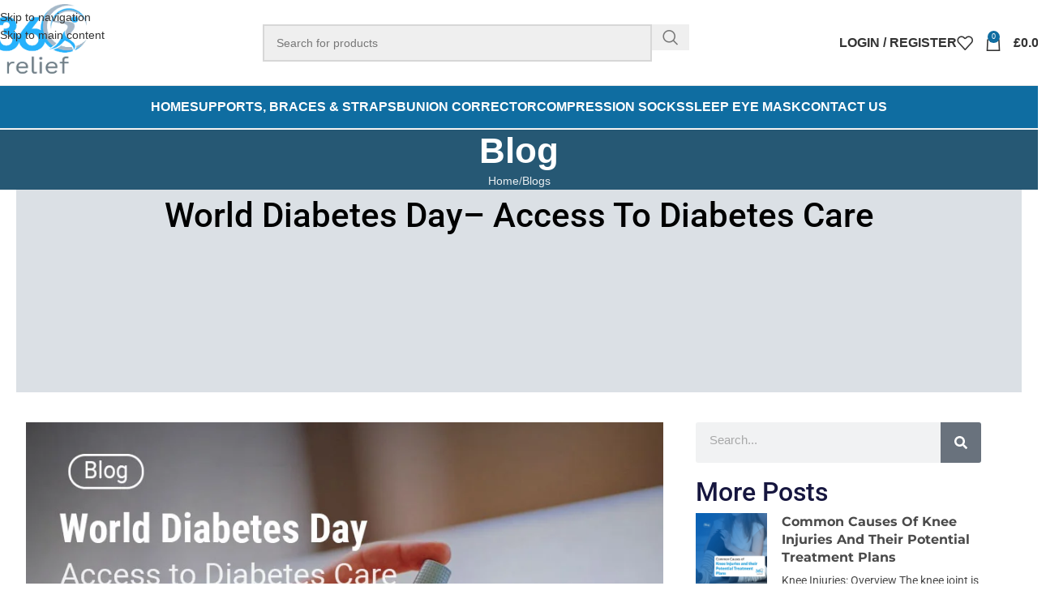

--- FILE ---
content_type: text/html; charset=UTF-8
request_url: https://www.360relief.co.uk/2023/11/03/world-diabetes-day-access-to-diabetes-care/
body_size: 37217
content:
<!DOCTYPE html><html lang="en-US" prefix="og: https://ogp.me/ns#"><head><script data-no-optimize="1">var litespeed_docref=sessionStorage.getItem("litespeed_docref");litespeed_docref&&(Object.defineProperty(document,"referrer",{get:function(){return litespeed_docref}}),sessionStorage.removeItem("litespeed_docref"));</script> <meta charset="UTF-8"><link rel="profile" href="http://gmpg.org/xfn/11"><link rel="pingback" href="https://www.360relief.co.uk/xmlrpc.php"> <script type="litespeed/javascript">(function(w,d,s,l,i){w[l]=w[l]||[];w[l].push({'gtm.start':new Date().getTime(),event:'gtm.js'});var f=d.getElementsByTagName(s)[0],j=d.createElement(s),dl=l!='dataLayer'?'&l='+l:'';j.async=!0;j.src='https://www.googletagmanager.com/gtm.js?id='+i+dl;f.parentNode.insertBefore(j,f)})(window,document,'script','dataLayer','GTM-NHX3VFHW')</script> <meta name="facebook-domain-verification" content="xmpqndjj9vsndoytib7323oa7sxniq" /><meta name="p:domain_verify" content="bbf36b5295cc8d0c1c27218094b61c67"/>
<noscript><img height="1" width="1" style="display:none"
src="https://www.facebook.com/tr?id=335757778040839&ev=PageView&noscript=1"
/></noscript>
 <script data-cfasync="false" data-pagespeed-no-defer>var gtm4wp_datalayer_name = "dataLayer";
	var dataLayer = dataLayer || [];
	const gtm4wp_use_sku_instead = 0;
	const gtm4wp_currency = 'GBP';
	const gtm4wp_product_per_impression = 10;
	const gtm4wp_clear_ecommerce = false;
	const gtm4wp_datalayer_max_timeout = 2000;</script> <title>World Diabetes Day– Access To Diabetes Care | 360 Relief</title><meta name="description" content="The international event that helps raise awareness about diabetes and bring various individuals of different domains together is referred to as World Diabetes"/><meta name="robots" content="follow, index, max-snippet:-1, max-video-preview:-1, max-image-preview:large"/><link rel="canonical" href="https://www.360relief.co.uk/2023/11/03/world-diabetes-day-access-to-diabetes-care/" /><meta property="og:locale" content="en_US" /><meta property="og:type" content="article" /><meta property="og:title" content="World Diabetes Day– Access To Diabetes Care | 360 Relief" /><meta property="og:description" content="The international event that helps raise awareness about diabetes and bring various individuals of different domains together is referred to as World Diabetes" /><meta property="og:url" content="https://www.360relief.co.uk/2023/11/03/world-diabetes-day-access-to-diabetes-care/" /><meta property="og:site_name" content="360 Relief" /><meta property="article:publisher" content="https://www.facebook.com/360Relief/" /><meta property="article:author" content="https://www.instagram.com/360_relief/" /><meta property="article:section" content="Blogs" /><meta property="og:updated_time" content="2023-12-19T12:14:18+00:00" /><meta property="og:image" content="https://www.360relief.co.uk/wp-content/uploads/2023/11/blog-360relief-World-Diabetes-Day–-Access-to-Diabetes-Care.jpg" /><meta property="og:image:secure_url" content="https://www.360relief.co.uk/wp-content/uploads/2023/11/blog-360relief-World-Diabetes-Day–-Access-to-Diabetes-Care.jpg" /><meta property="og:image:width" content="887" /><meta property="og:image:height" content="887" /><meta property="og:image:alt" content="World Diabetes Day– Access to Diabetes Care" /><meta property="og:image:type" content="image/jpeg" /><meta name="twitter:card" content="summary_large_image" /><meta name="twitter:title" content="World Diabetes Day– Access To Diabetes Care | 360 Relief" /><meta name="twitter:description" content="The international event that helps raise awareness about diabetes and bring various individuals of different domains together is referred to as World Diabetes" /><meta name="twitter:image" content="https://www.360relief.co.uk/wp-content/uploads/2023/11/blog-360relief-World-Diabetes-Day–-Access-to-Diabetes-Care.jpg" /><meta name="twitter:label1" content="Written by" /><meta name="twitter:data1" content="Shaz" /><meta name="twitter:label2" content="Time to read" /><meta name="twitter:data2" content="5 minutes" /> <script type="application/ld+json" class="rank-math-schema">{"@context":"https://schema.org","@graph":[{"@type":"BreadcrumbList","@id":"https://www.360relief.co.uk/2023/11/03/world-diabetes-day-access-to-diabetes-care/#breadcrumb","itemListElement":[{"@type":"ListItem","position":"1","item":{"@id":"https://www.360relief.co.uk","name":"Home"}},{"@type":"ListItem","position":"2","item":{"@id":"https://www.360relief.co.uk/2023/11/03/world-diabetes-day-access-to-diabetes-care/","name":"World Diabetes Day\u2013 Access to Diabetes Care"}}]}]}</script> <link rel='dns-prefetch' href='//www.google.com' /><link rel='dns-prefetch' href='//media.storefrog.com' /><link rel='dns-prefetch' href='//unpkg.com' /><link rel='dns-prefetch' href='//capi-automation.s3.us-east-2.amazonaws.com' /><link rel='dns-prefetch' href='//www.googletagmanager.com' /><link rel='dns-prefetch' href='//fonts.googleapis.com' /><link rel="alternate" type="application/rss+xml" title="360 Relief &raquo; Feed" href="https://www.360relief.co.uk/feed/" /><link rel="alternate" type="application/rss+xml" title="360 Relief &raquo; Comments Feed" href="https://www.360relief.co.uk/comments/feed/" /><link rel="alternate" type="application/rss+xml" title="360 Relief &raquo; World Diabetes Day– Access to Diabetes Care Comments Feed" href="https://www.360relief.co.uk/2023/11/03/world-diabetes-day-access-to-diabetes-care/feed/" /><link rel="alternate" title="oEmbed (JSON)" type="application/json+oembed" href="https://www.360relief.co.uk/wp-json/oembed/1.0/embed?url=https%3A%2F%2Fwww.360relief.co.uk%2F2023%2F11%2F03%2Fworld-diabetes-day-access-to-diabetes-care%2F" /><link rel="alternate" title="oEmbed (XML)" type="text/xml+oembed" href="https://www.360relief.co.uk/wp-json/oembed/1.0/embed?url=https%3A%2F%2Fwww.360relief.co.uk%2F2023%2F11%2F03%2Fworld-diabetes-day-access-to-diabetes-care%2F&#038;format=xml" /><link data-optimized="2" rel="stylesheet" href="https://www.360relief.co.uk/wp-content/litespeed/css/06b475b978fbc446104b516c2ebd9993.css?ver=56fd1" /> <script type="litespeed/javascript" data-src="https://www.360relief.co.uk/wp-includes/js/jquery/jquery.min.js" id="jquery-core-js"></script> <script type="text/javascript" src="https://www.google.com/recaptcha/api.js?hl=en_US" id="recaptcha-js" defer="defer" data-wp-strategy="defer"></script>  <script type="litespeed/javascript" data-src="https://www.googletagmanager.com/gtag/js?id=AW-10846860310" id="google_gtagjs-js"></script> <script id="google_gtagjs-js-after" type="litespeed/javascript">window.dataLayer=window.dataLayer||[];function gtag(){dataLayer.push(arguments)}
gtag("set","linker",{"domains":["www.360relief.co.uk"]});gtag("js",new Date());gtag("set","developer_id.dZTNiMT",!0);gtag("config","AW-10846860310");gtag("config","AW-10846860310")</script> <link rel="https://api.w.org/" href="https://www.360relief.co.uk/wp-json/" /><link rel="alternate" title="JSON" type="application/json" href="https://www.360relief.co.uk/wp-json/wp/v2/posts/19973" /><link rel="EditURI" type="application/rsd+xml" title="RSD" href="https://www.360relief.co.uk/xmlrpc.php?rsd" /><meta name="generator" content="WordPress 6.9" /><link rel='shortlink' href='https://www.360relief.co.uk/?p=19973' /><meta name="generator" content="Site Kit by Google 1.170.0" /> <script data-cfasync="false" data-pagespeed-no-defer>var dataLayer_content = {"pagePostType":"post","pagePostType2":"single-post","pageCategory":["blogs"],"pagePostAuthor":"Shaz","customerTotalOrders":0,"customerTotalOrderValue":0,"customerFirstName":"","customerLastName":"","customerBillingFirstName":"","customerBillingLastName":"","customerBillingCompany":"","customerBillingAddress1":"","customerBillingAddress2":"","customerBillingCity":"","customerBillingState":"","customerBillingPostcode":"","customerBillingCountry":"","customerBillingEmail":"","customerBillingEmailHash":"","customerBillingPhone":"","customerShippingFirstName":"","customerShippingLastName":"","customerShippingCompany":"","customerShippingAddress1":"","customerShippingAddress2":"","customerShippingCity":"","customerShippingState":"","customerShippingPostcode":"","customerShippingCountry":"","cartContent":{"totals":{"applied_coupons":[],"discount_total":0,"subtotal":0,"total":0},"items":[]}};
	dataLayer.push( dataLayer_content );</script> <script data-cfasync="false" data-pagespeed-no-defer>console.warn && console.warn("[GTM4WP] Google Tag Manager container code placement set to OFF !!!");
	console.warn && console.warn("[GTM4WP] Data layer codes are active but GTM container must be loaded using custom coding !!!");</script> <meta name="viewport" content="width=device-width, initial-scale=1.0, maximum-scale=1.0, user-scalable=no">
<noscript><style>.woocommerce-product-gallery{ opacity: 1 !important; }</style></noscript>
 <script id="google_gtagjs" type="litespeed/javascript" data-src="https://www.googletagmanager.com/gtag/js?id=G-8G43FCNV81"></script> <script id="google_gtagjs-inline" type="litespeed/javascript">window.dataLayer=window.dataLayer||[];function gtag(){dataLayer.push(arguments)}gtag('js',new Date());gtag('config','G-8G43FCNV81',{})</script> <link rel="icon" href="https://www.360relief.co.uk/wp-content/uploads/2021/04/cropped-favicon-32x32.png" sizes="32x32" /><link rel="icon" href="https://www.360relief.co.uk/wp-content/uploads/2021/04/cropped-favicon-192x192.png" sizes="192x192" /><link rel="apple-touch-icon" href="https://www.360relief.co.uk/wp-content/uploads/2021/04/cropped-favicon-180x180.png" /><meta name="msapplication-TileImage" content="https://www.360relief.co.uk/wp-content/uploads/2021/04/cropped-favicon-270x270.png" /></head><body class="wp-singular post-template-default single single-post postid-19973 single-format-standard wp-theme-woodmart wp-child-theme-woodmart-child theme-woodmart woocommerce-no-js metaslider-plugin wrapper-wide  categories-accordion-on woodmart-ajax-shop-on notifications-sticky elementor-default elementor-template-full-width elementor-kit-3959 elementor-page-24228">
<noscript><iframe data-lazyloaded="1" src="about:blank" data-litespeed-src="https://www.googletagmanager.com/ns.html?id=GTM-NHX3VFHW"
height="0" width="0" style="display:none;visibility:hidden"></iframe></noscript><div class="wd-skip-links">
<a href="#menu-main-shop-menu" class="wd-skip-navigation btn">
Skip to navigation					</a>
<a href="#main-content" class="wd-skip-content btn">
Skip to main content			</a></div><div class="website-wrapper"><header class="whb-header whb-header_528910 whb-sticky-shadow whb-scroll-slide whb-sticky-clone"><div class="whb-main-header"><div class="whb-row whb-general-header whb-not-sticky-row whb-without-bg whb-border-fullwidth whb-color-dark whb-flex-flex-middle"><div class="container"><div class="whb-flex-row whb-general-header-inner"><div class="whb-column whb-col-left whb-column8 whb-visible-lg"><div class="site-logo whb-gs8bcnxektjsro21n657">
<a href="https://www.360relief.co.uk/" class="wd-logo wd-main-logo" rel="home" aria-label="Site logo" data-wpel-link="internal">
<img data-lazyloaded="1" src="[data-uri]" width="300" height="243" data-src="https://www.360relief.co.uk/wp-content/uploads/2024/01/360-relief-logo-1.png" class="attachment-full size-full" alt="" style="max-width:120px;" decoding="async" data-srcset="https://www.360relief.co.uk/wp-content/uploads/2024/01/360-relief-logo-1.png 300w, https://www.360relief.co.uk/wp-content/uploads/2024/01/360-relief-logo-1-150x122.png 150w" data-sizes="(max-width: 300px) 100vw, 300px" />	</a></div></div><div class="whb-column whb-col-center whb-column9 whb-visible-lg"><div class="wd-search-form  wd-header-search-form wd-display-form whb-9x1ytaxq7aphtb3npidp"><form role="search" method="get" class="searchform  wd-style-with-bg woodmart-ajax-search" action="https://www.360relief.co.uk/"  data-thumbnail="1" data-price="1" data-post_type="product" data-count="20" data-sku="0" data-symbols_count="3" data-include_cat_search="no" autocomplete="off">
<input type="text" class="s" placeholder="Search for products" value="" name="s" aria-label="Search" title="Search for products" required/>
<input type="hidden" name="post_type" value="product"><span tabindex="0" aria-label="Clear search" class="wd-clear-search wd-role-btn wd-hide"></span>
<button type="submit" class="searchsubmit">
<span>
Search		</span>
</button></form><div class="wd-search-results-wrapper"><div class="wd-search-results wd-dropdown-results wd-dropdown wd-scroll"><div class="wd-scroll-content"></div></div></div></div></div><div class="whb-column whb-col-right whb-column10 whb-visible-lg"><div class="whb-space-element whb-d6tcdhggjbqbrs217tl1 " style="width:15px;"></div><div class="wd-header-my-account wd-tools-element wd-event-hover wd-design-1 wd-account-style-text whb-p53k8773qofwe1zfd79n">
<a href="https://www.360relief.co.uk/my-account/" title="My account" data-wpel-link="internal">
<span class="wd-tools-icon">
</span>
<span class="wd-tools-text">
Login / Register			</span></a></div><div class="wd-header-wishlist wd-tools-element wd-style-icon wd-with-count wd-design-2 whb-skv1hi0f6ar6vpf6uppj" title="My Wishlist">
<a href="https://www.360relief.co.uk/wishlist/" title="Wishlist products" data-wpel-link="internal">
<span class="wd-tools-icon">
<span class="wd-tools-count">
0					</span>
</span><span class="wd-tools-text">
Wishlist			</span></a></div><div class="wd-header-cart wd-tools-element wd-design-2 cart-widget-opener whb-nedhm962r512y1xz9j06">
<a href="https://www.360relief.co.uk/cart/" title="Shopping cart" data-wpel-link="internal">
<span class="wd-tools-icon wd-icon-alt">
<span class="wd-cart-number wd-tools-count">0 <span>items</span></span>
</span>
<span class="wd-tools-text">
<span class="wd-cart-subtotal"><span class="woocommerce-Price-amount amount"><bdi><span class="woocommerce-Price-currencySymbol">&pound;</span>0.00</bdi></span></span>
</span></a></div></div><div class="whb-column whb-mobile-left whb-column_mobile2 whb-hidden-lg"><div class="wd-tools-element wd-header-mobile-nav wd-style-text wd-design-1 whb-g1k0m1tib7raxrwkm1t3">
<a href="#" rel="nofollow" aria-label="Open mobile menu">
<span class="wd-tools-icon">
</span><span class="wd-tools-text">Menu</span></a></div></div><div class="whb-column whb-mobile-center whb-column_mobile3 whb-hidden-lg"><div class="site-logo whb-lt7vdqgaccmapftzurvt">
<a href="https://www.360relief.co.uk/" class="wd-logo wd-main-logo" rel="home" aria-label="Site logo" data-wpel-link="internal">
<img data-lazyloaded="1" src="[data-uri]" width="300" height="243" data-src="https://www.360relief.co.uk/wp-content/uploads/2021/08/360-logo-1.png" alt="360 Relief" style="max-width: 140px;" loading="lazy" />	</a></div></div><div class="whb-column whb-mobile-right whb-column_mobile4 whb-hidden-lg"><div class="wd-header-search wd-tools-element wd-header-search-mobile wd-design-1 wd-style-icon wd-display-full-screen whb-8omut6qo8m3pmfzz5ehu">
<a href="#" rel="nofollow noopener" aria-label="Search">
<span class="wd-tools-icon">
</span><span class="wd-tools-text">
Search			</span></a></div><div class="whb-space-element whb-175nz7xdcjotfetshhfc " style="width:10px;"></div><div class="wd-header-cart wd-tools-element wd-design-5 cart-widget-opener whb-trk5sfmvib0ch1s1qbtc">
<a href="https://www.360relief.co.uk/cart/" title="Shopping cart" data-wpel-link="internal">
<span class="wd-tools-icon wd-icon-alt">
<span class="wd-cart-number wd-tools-count">0 <span>items</span></span>
</span>
<span class="wd-tools-text">
<span class="wd-cart-subtotal"><span class="woocommerce-Price-amount amount"><bdi><span class="woocommerce-Price-currencySymbol">&pound;</span>0.00</bdi></span></span>
</span></a></div></div></div></div></div><div class="whb-row whb-header-bottom whb-not-sticky-row whb-with-bg whb-border-fullwidth whb-color-dark whb-hidden-mobile whb-flex-flex-middle"><div class="container"><div class="whb-flex-row whb-header-bottom-inner"><div class="whb-column whb-col-left whb-column11 whb-visible-lg whb-empty-column"></div><div class="whb-column whb-col-center whb-column12 whb-visible-lg"><nav class="wd-header-nav wd-header-main-nav text-center wd-design-1 whb-6kgdkbvf12frej4dofvj" role="navigation" aria-label="Main navigation"><ul id="menu-main-shop-menu" class="menu wd-nav wd-nav-header wd-nav-main wd-style-default wd-gap-s"><li id="menu-item-11276" class="menu-item menu-item-type-post_type menu-item-object-page menu-item-home menu-item-11276 item-level-0 menu-simple-dropdown wd-event-hover" ><a href="https://www.360relief.co.uk/" class="woodmart-nav-link" data-wpel-link="internal"><span class="nav-link-text">Home</span></a></li><li id="menu-item-11277" class="menu-item menu-item-type-custom menu-item-object-custom menu-item-has-children menu-item-11277 item-level-0 menu-simple-dropdown wd-event-hover" ><a href="#" class="woodmart-nav-link"><span class="nav-link-text">SUPPORTS, BRACES &#038; STRAPS</span></a><div class="color-scheme-dark wd-design-default wd-dropdown-menu wd-dropdown"><div class="container wd-entry-content"><ul class="wd-sub-menu color-scheme-dark"><li id="menu-item-11279" class="menu-item menu-item-type-taxonomy menu-item-object-product_cat menu-item-11279 item-level-1 wd-event-hover" ><a href="https://www.360relief.co.uk/product-category/arm/" class="woodmart-nav-link" data-wpel-link="internal">Arm Support</a></li><li id="menu-item-11282" class="menu-item menu-item-type-taxonomy menu-item-object-product_cat menu-item-11282 item-level-1 wd-event-hover" ><a href="https://www.360relief.co.uk/product-category/elbow/" class="woodmart-nav-link" data-wpel-link="internal">Elbow Support</a></li><li id="menu-item-11284" class="menu-item menu-item-type-taxonomy menu-item-object-product_cat menu-item-11284 item-level-1 wd-event-hover" ><a href="https://www.360relief.co.uk/product-category/knee/" class="woodmart-nav-link" data-wpel-link="internal">Knee Support</a></li><li id="menu-item-11286" class="menu-item menu-item-type-taxonomy menu-item-object-product_cat menu-item-11286 item-level-1 wd-event-hover" ><a href="https://www.360relief.co.uk/product-category/wrist/" class="woodmart-nav-link" data-wpel-link="internal">Wrist Support</a></li></ul></div></div></li><li id="menu-item-25017" class="menu-item menu-item-type-taxonomy menu-item-object-product_cat menu-item-25017 item-level-0 menu-simple-dropdown wd-event-hover" ><a href="https://www.360relief.co.uk/product-category/bunion-corrector/" class="woodmart-nav-link" data-wpel-link="internal"><span class="nav-link-text">Bunion Corrector</span></a></li><li id="menu-item-25015" class="menu-item menu-item-type-taxonomy menu-item-object-product_cat menu-item-25015 item-level-0 menu-simple-dropdown wd-event-hover" ><a href="https://www.360relief.co.uk/product-category/medical-compression-socks/" class="woodmart-nav-link" data-wpel-link="internal"><span class="nav-link-text">Compression Socks</span></a></li><li id="menu-item-28084" class="menu-item menu-item-type-taxonomy menu-item-object-product_cat menu-item-28084 item-level-0 menu-simple-dropdown wd-event-hover" ><a href="https://www.360relief.co.uk/product-category/sleep-eye-mask/" class="woodmart-nav-link" data-wpel-link="internal"><span class="nav-link-text">Sleep Eye Mask</span></a></li><li id="menu-item-11304" class="menu-item menu-item-type-post_type menu-item-object-page menu-item-11304 item-level-0 menu-simple-dropdown wd-event-hover" ><a href="https://www.360relief.co.uk/contact-us/" class="woodmart-nav-link" data-wpel-link="internal"><span class="nav-link-text">CONTACT US</span></a></li></ul></nav></div><div class="whb-column whb-col-right whb-column13 whb-visible-lg whb-empty-column"></div><div class="whb-column whb-col-mobile whb-column_mobile5 whb-hidden-lg whb-empty-column"></div></div></div></div></div></header><div class="wd-page-content main-page-wrapper"><div class="wd-page-title page-title  page-title-default title-size-small title-design-centered color-scheme-light title-blog" style=""><div class="wd-page-title-bg wd-fill"></div><div class="container"><h3 class="entry-title title">Blog</h3><nav class="wd-breadcrumbs"><a href="https://www.360relief.co.uk/" data-wpel-link="internal">Home</a><span class="wd-delimiter"></span><a href="https://www.360relief.co.uk/category/blogs/" data-wpel-link="internal">Blogs</a></nav></div></div><main id="main-content" class="wd-content-layout content-layout-wrapper container wd-builder-off" role="main"><div data-elementor-type="single-post" data-elementor-id="24228" class="elementor elementor-24228 elementor-location-single post-19973 post type-post status-publish format-standard has-post-thumbnail hentry category-blogs" data-elementor-post-type="elementor_library"><div class="elementor-element elementor-element-67c37e8f e-con-full elementor-hidden-mobile e-flex e-con e-parent" data-id="67c37e8f" data-element_type="container" data-settings="{&quot;background_background&quot;:&quot;classic&quot;}"><div class="elementor-element elementor-element-51cf39ec elementor-widget elementor-widget-theme-post-title elementor-page-title elementor-widget-heading" data-id="51cf39ec" data-element_type="widget" data-widget_type="theme-post-title.default"><div class="elementor-widget-container"><h1 class="elementor-heading-title elementor-size-default">World Diabetes Day– Access to Diabetes Care</h1></div></div></div><div class="elementor-element elementor-element-ea0c181 e-con-full e-flex e-con e-parent" data-id="ea0c181" data-element_type="container"><div class="elementor-element elementor-element-19edef09 e-con-full e-flex e-con e-child" data-id="19edef09" data-element_type="container"><div class="elementor-element elementor-element-6aa8c527 elementor-widget elementor-widget-theme-post-featured-image elementor-widget-image" data-id="6aa8c527" data-element_type="widget" data-widget_type="theme-post-featured-image.default"><div class="elementor-widget-container">
<img data-lazyloaded="1" src="[data-uri]" width="887" height="887" data-src="https://www.360relief.co.uk/wp-content/uploads/2023/11/blog-360relief-World-Diabetes-Day–-Access-to-Diabetes-Care.jpg" class="attachment-full size-full wp-image-19974" alt="World Diabetes Day– Access to Diabetes Care" data-srcset="https://www.360relief.co.uk/wp-content/uploads/2023/11/blog-360relief-World-Diabetes-Day–-Access-to-Diabetes-Care.jpg 887w, https://www.360relief.co.uk/wp-content/uploads/2023/11/blog-360relief-World-Diabetes-Day–-Access-to-Diabetes-Care-600x600.jpg 600w, https://www.360relief.co.uk/wp-content/uploads/2023/11/blog-360relief-World-Diabetes-Day–-Access-to-Diabetes-Care-150x150.jpg 150w, https://www.360relief.co.uk/wp-content/uploads/2023/11/blog-360relief-World-Diabetes-Day–-Access-to-Diabetes-Care-300x300.jpg 300w, https://www.360relief.co.uk/wp-content/uploads/2023/11/blog-360relief-World-Diabetes-Day–-Access-to-Diabetes-Care-768x768.jpg 768w" data-sizes="(max-width: 887px) 100vw, 887px" /></div></div><div class="elementor-element elementor-element-7825aca elementor-hidden-desktop elementor-hidden-tablet elementor-widget elementor-widget-theme-post-title elementor-page-title elementor-widget-heading" data-id="7825aca" data-element_type="widget" data-widget_type="theme-post-title.default"><div class="elementor-widget-container"><h1 class="elementor-heading-title elementor-size-default">World Diabetes Day– Access to Diabetes Care</h1></div></div><div class="elementor-element elementor-element-1e42ea68 elementor-widget elementor-widget-theme-post-content" data-id="1e42ea68" data-element_type="widget" data-widget_type="theme-post-content.default"><div class="elementor-widget-container"><p>The international event that helps raise awareness about diabetes and bring various individuals of different domains together is referred to as World Diabetes Day. On this day, healthcare professionals, communities, patients, and all get together to raise awareness for the betterment of diabetic patients. Diabetes is a chronic health condition that affects a huge array of individuals and makes their simple life challenging.&nbsp;</p><p>This life-altering condition poses difficulties in the daily life of an individual. Every year, there is a specific theme that represents this significant day. The theme of World Diabetes Day in 2023 is Access to Diabetes Care. Here, we will get into essential information about diabetes and ways to make it more manageable for the patients.</p><div id="ez-toc-container" class="ez-toc-v2_0_80 counter-hierarchy ez-toc-counter ez-toc-light-blue ez-toc-container-direction"><div class="ez-toc-title-container"><p class="ez-toc-title" style="cursor:inherit">Table of Contents</p>
<span class="ez-toc-title-toggle"><a href="#" class="ez-toc-pull-right ez-toc-btn ez-toc-btn-xs ez-toc-btn-default ez-toc-toggle" aria-label="Toggle Table of Content"><span class="ez-toc-js-icon-con"><span class=""><span class="eztoc-hide" style="display:none;">Toggle</span><span class="ez-toc-icon-toggle-span"><svg style="fill: #999;color:#999" xmlns="http://www.w3.org/2000/svg" class="list-377408" width="20px" height="20px" viewBox="0 0 24 24" fill="none"><path d="M6 6H4v2h2V6zm14 0H8v2h12V6zM4 11h2v2H4v-2zm16 0H8v2h12v-2zM4 16h2v2H4v-2zm16 0H8v2h12v-2z" fill="currentColor"></path></svg><svg style="fill: #999;color:#999" class="arrow-unsorted-368013" xmlns="http://www.w3.org/2000/svg" width="10px" height="10px" viewBox="0 0 24 24" version="1.2" baseProfile="tiny"><path d="M18.2 9.3l-6.2-6.3-6.2 6.3c-.2.2-.3.4-.3.7s.1.5.3.7c.2.2.4.3.7.3h11c.3 0 .5-.1.7-.3.2-.2.3-.5.3-.7s-.1-.5-.3-.7zM5.8 14.7l6.2 6.3 6.2-6.3c.2-.2.3-.5.3-.7s-.1-.5-.3-.7c-.2-.2-.4-.3-.7-.3h-11c-.3 0-.5.1-.7.3-.2.2-.3.5-.3.7s.1.5.3.7z"/></svg></span></span></span></a></span></div><nav><ul class='ez-toc-list ez-toc-list-level-1 ' ><li class='ez-toc-page-1 ez-toc-heading-level-2'><a class="ez-toc-link ez-toc-heading-1" href="#What_is_Diabetes">What is Diabetes</a></li><li class='ez-toc-page-1 ez-toc-heading-level-2'><a class="ez-toc-link ez-toc-heading-2" href="#Purpose_of_World_Diabetes_Day">Purpose of World Diabetes Day</a></li><li class='ez-toc-page-1 ez-toc-heading-level-2'><a class="ez-toc-link ez-toc-heading-3" href="#Barriers_to_Diabetes_Care">Barriers to Diabetes Care</a></li><li class='ez-toc-page-1 ez-toc-heading-level-2'><a class="ez-toc-link ez-toc-heading-4" href="#How_to_Play_Your_Part_in_World_Diabetes_Day">How to Play Your Part in World Diabetes Day</a></li><li class='ez-toc-page-1 ez-toc-heading-level-2'><a class="ez-toc-link ez-toc-heading-5" href="#How_to_Regulate_Blood_Flow_in_Diabetic_Patients">How to Regulate Blood Flow in Diabetic Patients</a><ul class='ez-toc-list-level-3' ><li class='ez-toc-heading-level-3'><a class="ez-toc-link ez-toc-heading-6" href="#Conclusion">Conclusion</a></li></ul></li></ul></nav></div><h2 class="wp-block-heading"><span class="ez-toc-section" id="What_is_Diabetes"></span><a></a>What is Diabetes<span class="ez-toc-section-end"></span></h2><p>Diabetes is one of the leading causes of deadly conditions like stroke, kidney failure, or heart attack. It is a chronic condition that occurs when your pancreas is not able to produce enough insulin as per the requirement of the body. Now insulin is an important hormone that is responsible for the regulation of blood glucose. This condition specifically affects nerves and blood vessels which sometimes leads to amputation-like issues. It can affect people of all ages whether young, old, or child.</p><p><strong>Types of Diabetes</strong></p><p>Diabetes is categorised into several types which are type 1 diabetes and type 2 diabetes. Further descriptions of these types of diabetes are given here:</p><ul class="wp-block-list"><li><strong>Type 1 Diabetes</strong></li></ul><p>It is also common with the name of insulin-dependent diabetes in which there is a deficiency in the production of insulin. Because of this, a patient needs to administer insulin on a daily basis. It is commonly found in children or younger adults.</p><ul class="wp-block-list"><li><strong>Type 2 Diabetes</strong></li></ul><p>It is a type in which the usability of sugar is affected. The human body becomes unable to use insulin appropriately which can cause serious damage to the body. Yet, it is commonly found in adults in comparison to children.</p><ul class="wp-block-list"><li><strong>Gestational Diabetes</strong></li></ul><p>As the name indicates, it develops in the pregnancy period. People with gestational diabetes have a higher risk of developing type 2 diabetes.</p><ul class="wp-block-list"><li><strong>Type 3c Diabetes</strong></li></ul><p>This type occurs because of damage to the pancreas. It may include cystic fibrosis, hemochromatosis, pancreatic cancer, or other pancreatic damage situations.</p><p><strong>Causes of Diabetes</strong></p><p>There are several factors that contribute to causing diabetes. Some of them include:</p><ul class="wp-block-list"><li>Family history</li><li>Insulin</li><li>Bad diet</li><li>Inactivity</li><li>Polycystic ovary syndrome</li><li>Obesity</li><li>High blood pressure</li><li>Blood lipid level</li><li>Damage to pancreas</li><li>Genes</li></ul><p><strong>Symptoms of Diabetes</strong></p><p>The symptoms of diabetes include the following:</p><ul class="wp-block-list"><li>Frequent urination, commonly at night</li><li>Feeling of thirst</li><li>Hungry all the time</li><li>Blurry vision</li><li>Reduction in recovery rate</li><li>Tingling and paresthesia in hands and feet</li><li>Notable loss in weight</li></ul><p><strong>Diagnosis of Diabetes</strong></p><ul class="wp-block-list"><li>Fasting blood glucose test</li><li>Random blood glucose test</li><li>Oral glucose tolerance test</li><li>A1c or glycated haemoglobin test</li></ul><p><strong>Management of Insulin</strong></p><p>The management of this complex condition can be quite challenging. To cater to diabetes, you need to monitor your blood sugar level regularly. For this purpose, you can get assistance from a continuous glucose monitor. Oral diabetes medication also aids in managing blood sugar levels. Metformin is occasionally prescribed to diabetic patients.</p><p>Injection of insulin is also a reliable way to manage diabetes. There are multiple ways to inject insulin such as rapid-acting inhaled insulin, injectable insulin, insulin pumps, and insulin pens. Paying attention to diet and <a href="https://www.360relief.co.uk/product/knee-high-compression-socks-to-heal-blisters-reduce-fatigue/" data-wpel-link="internal">wearing compression socks to regulate blood circulation in extremities is also important.</a></p><h2 class="wp-block-heading"><span class="ez-toc-section" id="Purpose_of_World_Diabetes_Day"></span>Purpose of World Diabetes Day<span class="ez-toc-section-end"></span></h2><p>Every year, we celebrate world diabetes day with all zest and zeal. The major purpose behind celebrating this day is to raise awareness about diabetes and its related information. The early diagnosis of diabetes helps in early management of diabetes. Moreover, this day also contributes to the promotion of preventive measures in order to reduce the risk of the pandemic. Other than this, patients also learn about healthy food and lifestyle that can help them fight diabetes. One can also improve the quality of their life to improve overall well-being.</p><h2 class="wp-block-heading"><span class="ez-toc-section" id="Barriers_to_Diabetes_Care"></span>Barriers to Diabetes Care<span class="ez-toc-section-end"></span></h2><p>Day by day, the risk of diabetes is increasing but because of some barriers, patients are unable to help themselves in treating this condition. One of the biggest barriers is a lack of knowledge and support. The shortage of resources, negative emotions, and financial issues are also major barriers to diabetic care.</p><h2 class="wp-block-heading"><span class="ez-toc-section" id="How_to_Play_Your_Part_in_World_Diabetes_Day"></span>How to Play Your Part in World Diabetes Day<span class="ez-toc-section-end"></span></h2><p>Every person should participate in World Diabetes Day to raise awareness and to promote its prevention. If you want to play your part in World Diabetes Day, initially learn all about diabetes. This will help you to develop a better understanding and awareness of people in the best possible way. Moreover, the official colour of diabetes is trusted to be blue, so you can also dress yourself in blue clothing.</p><p>If you are capable, arrange free camps in which every person can get free check ups which can help in early diagnosis of Diabetes. If you are active on social media, run campaigns that can help raise awareness about diabetes globally.</p><h2 class="wp-block-heading"><span class="ez-toc-section" id="How_to_Regulate_Blood_Flow_in_Diabetic_Patients"></span>How to Regulate Blood Flow in Diabetic Patients<span class="ez-toc-section-end"></span></h2><p>It is one of the crucial components in saving the life of diabetic patients. If not managed, it can lead to serious issues like peripheral neuropathy. Sometimes, things get so out of hand that amputation is the only option for diabetic patients. If you have diabetes or you know someone who is suffering from diabetes, try using <a href="https://www.360relief.co.uk/product/copper-flight-compression-socks-for-travel-improves-circulation/" data-wpel-link="internal">compression socks</a>. The compression socks not only help in regulating blood flow but also help in managing swelling.</p><figure class="wp-block-image aligncenter size-large is-resized"><a href="https://www.360relief.co.uk/product/copper-flight-compression-socks-for-travel-improves-circulation/" data-wpel-link="internal"><img data-lazyloaded="1" src="[data-uri]" decoding="async" data-src="https://www.360relief.co.uk/wp-content/uploads/2021/04/COMP0025-2-1200x1200.jpg" alt="Supports product" style="aspect-ratio:1;width:357px;height:auto" title="World Diabetes Day– Access to Diabetes Care 1"></a></figure><h3 class="wp-block-heading"><span class="ez-toc-section" id="Conclusion"></span>Conclusion<span class="ez-toc-section-end"></span></h3><p>In this article, we have learned about World Diabetes Day. Every year, on the 14<sup>th</sup> of November, this day is celebrated in order to fight the life-threatening impacts of diabetes. By giving proper awareness about diabetes, you escalate the quality of life of diabetic patients. Above, you can find significant information about diabetes such as its causes, symptoms, diagnosis, management, and more. If you want to play your part on this particular day, arrange medical camps, or run social media campaigns.</p></div></div><div class="wd-negative-gap elementor-element elementor-element-5202ef5 elementor-hidden-desktop elementor-hidden-tablet elementor-hidden-mobile e-flex e-con-boxed e-con e-child" data-id="5202ef5" data-element_type="container"><div class="e-con-inner"><div class="elementor-element elementor-element-5f3cd2b elementor-widget elementor-widget-heading" data-id="5f3cd2b" data-element_type="widget" data-widget_type="heading.default"><div class="elementor-widget-container"><h2 class="elementor-heading-title elementor-size-default">Social Share</h2></div></div><div class="elementor-element elementor-element-7c6b04e elementor-share-buttons--view-icon elementor-share-buttons--skin-minimal elementor-share-buttons--shape-circle elementor-grid-0 elementor-share-buttons--color-official elementor-widget elementor-widget-share-buttons" data-id="7c6b04e" data-element_type="widget" data-widget_type="share-buttons.default"><div class="elementor-widget-container"><div class="elementor-grid" role="list"><div class="elementor-grid-item" role="listitem"><div class="elementor-share-btn elementor-share-btn_facebook" role="button" tabindex="0" aria-label="Share on facebook">
<span class="elementor-share-btn__icon">
<svg aria-hidden="true" class="e-font-icon-svg e-fab-facebook" viewBox="0 0 512 512" xmlns="http://www.w3.org/2000/svg"><path d="M504 256C504 119 393 8 256 8S8 119 8 256c0 123.78 90.69 226.38 209.25 245V327.69h-63V256h63v-54.64c0-62.15 37-96.48 93.67-96.48 27.14 0 55.52 4.84 55.52 4.84v61h-31.28c-30.8 0-40.41 19.12-40.41 38.73V256h68.78l-11 71.69h-57.78V501C413.31 482.38 504 379.78 504 256z"></path></svg>							</span></div></div><div class="elementor-grid-item" role="listitem"><div class="elementor-share-btn elementor-share-btn_twitter" role="button" tabindex="0" aria-label="Share on twitter">
<span class="elementor-share-btn__icon">
<svg aria-hidden="true" class="e-font-icon-svg e-fab-twitter" viewBox="0 0 512 512" xmlns="http://www.w3.org/2000/svg"><path d="M459.37 151.716c.325 4.548.325 9.097.325 13.645 0 138.72-105.583 298.558-298.558 298.558-59.452 0-114.68-17.219-161.137-47.106 8.447.974 16.568 1.299 25.34 1.299 49.055 0 94.213-16.568 130.274-44.832-46.132-.975-84.792-31.188-98.112-72.772 6.498.974 12.995 1.624 19.818 1.624 9.421 0 18.843-1.3 27.614-3.573-48.081-9.747-84.143-51.98-84.143-102.985v-1.299c13.969 7.797 30.214 12.67 47.431 13.319-28.264-18.843-46.781-51.005-46.781-87.391 0-19.492 5.197-37.36 14.294-52.954 51.655 63.675 129.3 105.258 216.365 109.807-1.624-7.797-2.599-15.918-2.599-24.04 0-57.828 46.782-104.934 104.934-104.934 30.213 0 57.502 12.67 76.67 33.137 23.715-4.548 46.456-13.32 66.599-25.34-7.798 24.366-24.366 44.833-46.132 57.827 21.117-2.273 41.584-8.122 60.426-16.243-14.292 20.791-32.161 39.308-52.628 54.253z"></path></svg>							</span></div></div><div class="elementor-grid-item" role="listitem"><div class="elementor-share-btn elementor-share-btn_linkedin" role="button" tabindex="0" aria-label="Share on linkedin">
<span class="elementor-share-btn__icon">
<svg aria-hidden="true" class="e-font-icon-svg e-fab-linkedin" viewBox="0 0 448 512" xmlns="http://www.w3.org/2000/svg"><path d="M416 32H31.9C14.3 32 0 46.5 0 64.3v383.4C0 465.5 14.3 480 31.9 480H416c17.6 0 32-14.5 32-32.3V64.3c0-17.8-14.4-32.3-32-32.3zM135.4 416H69V202.2h66.5V416zm-33.2-243c-21.3 0-38.5-17.3-38.5-38.5S80.9 96 102.2 96c21.2 0 38.5 17.3 38.5 38.5 0 21.3-17.2 38.5-38.5 38.5zm282.1 243h-66.4V312c0-24.8-.5-56.7-34.5-56.7-34.6 0-39.9 27-39.9 54.9V416h-66.4V202.2h63.7v29.2h.9c8.9-16.8 30.6-34.5 62.9-34.5 67.2 0 79.7 44.3 79.7 101.9V416z"></path></svg>							</span></div></div><div class="elementor-grid-item" role="listitem"><div class="elementor-share-btn elementor-share-btn_pinterest" role="button" tabindex="0" aria-label="Share on pinterest">
<span class="elementor-share-btn__icon">
<svg aria-hidden="true" class="e-font-icon-svg e-fab-pinterest" viewBox="0 0 496 512" xmlns="http://www.w3.org/2000/svg"><path d="M496 256c0 137-111 248-248 248-25.6 0-50.2-3.9-73.4-11.1 10.1-16.5 25.2-43.5 30.8-65 3-11.6 15.4-59 15.4-59 8.1 15.4 31.7 28.5 56.8 28.5 74.8 0 128.7-68.8 128.7-154.3 0-81.9-66.9-143.2-152.9-143.2-107 0-163.9 71.8-163.9 150.1 0 36.4 19.4 81.7 50.3 96.1 4.7 2.2 7.2 1.2 8.3-3.3.8-3.4 5-20.3 6.9-28.1.6-2.5.3-4.7-1.7-7.1-10.1-12.5-18.3-35.3-18.3-56.6 0-54.7 41.4-107.6 112-107.6 60.9 0 103.6 41.5 103.6 100.9 0 67.1-33.9 113.6-78 113.6-24.3 0-42.6-20.1-36.7-44.8 7-29.5 20.5-61.3 20.5-82.6 0-19-10.2-34.9-31.4-34.9-24.9 0-44.9 25.7-44.9 60.2 0 22 7.4 36.8 7.4 36.8s-24.5 103.8-29 123.2c-5 21.4-3 51.6-.9 71.2C65.4 450.9 0 361.1 0 256 0 119 111 8 248 8s248 111 248 248z"></path></svg>							</span></div></div><div class="elementor-grid-item" role="listitem"><div class="elementor-share-btn elementor-share-btn_whatsapp" role="button" tabindex="0" aria-label="Share on whatsapp">
<span class="elementor-share-btn__icon">
<svg aria-hidden="true" class="e-font-icon-svg e-fab-whatsapp" viewBox="0 0 448 512" xmlns="http://www.w3.org/2000/svg"><path d="M380.9 97.1C339 55.1 283.2 32 223.9 32c-122.4 0-222 99.6-222 222 0 39.1 10.2 77.3 29.6 111L0 480l117.7-30.9c32.4 17.7 68.9 27 106.1 27h.1c122.3 0 224.1-99.6 224.1-222 0-59.3-25.2-115-67.1-157zm-157 341.6c-33.2 0-65.7-8.9-94-25.7l-6.7-4-69.8 18.3L72 359.2l-4.4-7c-18.5-29.4-28.2-63.3-28.2-98.2 0-101.7 82.8-184.5 184.6-184.5 49.3 0 95.6 19.2 130.4 54.1 34.8 34.9 56.2 81.2 56.1 130.5 0 101.8-84.9 184.6-186.6 184.6zm101.2-138.2c-5.5-2.8-32.8-16.2-37.9-18-5.1-1.9-8.8-2.8-12.5 2.8-3.7 5.6-14.3 18-17.6 21.8-3.2 3.7-6.5 4.2-12 1.4-32.6-16.3-54-29.1-75.5-66-5.7-9.8 5.7-9.1 16.3-30.3 1.8-3.7.9-6.9-.5-9.7-1.4-2.8-12.5-30.1-17.1-41.2-4.5-10.8-9.1-9.3-12.5-9.5-3.2-.2-6.9-.2-10.6-.2-3.7 0-9.7 1.4-14.8 6.9-5.1 5.6-19.4 19-19.4 46.3 0 27.3 19.9 53.7 22.6 57.4 2.8 3.7 39.1 59.7 94.8 83.8 35.2 15.2 49 16.5 66.6 13.9 10.7-1.6 32.8-13.4 37.4-26.4 4.6-13 4.6-24.1 3.2-26.4-1.3-2.5-5-3.9-10.5-6.6z"></path></svg>							</span></div></div><div class="elementor-grid-item" role="listitem"><div class="elementor-share-btn elementor-share-btn_email" role="button" tabindex="0" aria-label="Share on email">
<span class="elementor-share-btn__icon">
<svg aria-hidden="true" class="e-font-icon-svg e-fas-envelope" viewBox="0 0 512 512" xmlns="http://www.w3.org/2000/svg"><path d="M502.3 190.8c3.9-3.1 9.7-.2 9.7 4.7V400c0 26.5-21.5 48-48 48H48c-26.5 0-48-21.5-48-48V195.6c0-5 5.7-7.8 9.7-4.7 22.4 17.4 52.1 39.5 154.1 113.6 21.1 15.4 56.7 47.8 92.2 47.6 35.7.3 72-32.8 92.3-47.6 102-74.1 131.6-96.3 154-113.7zM256 320c23.2.4 56.6-29.2 73.4-41.4 132.7-96.3 142.8-104.7 173.4-128.7 5.8-4.5 9.2-11.5 9.2-18.9v-19c0-26.5-21.5-48-48-48H48C21.5 64 0 85.5 0 112v19c0 7.4 3.4 14.3 9.2 18.9 30.6 23.9 40.7 32.4 173.4 128.7 16.8 12.2 50.2 41.8 73.4 41.4z"></path></svg>							</span></div></div></div></div></div></div></div></div><div class="elementor-element elementor-element-3d52d4c3 e-con-full e-flex e-con e-child" data-id="3d52d4c3" data-element_type="container"><div class="elementor-element elementor-element-4f4a7a9 elementor-hidden-mobile elementor-search-form--skin-classic elementor-search-form--button-type-icon elementor-search-form--icon-search elementor-widget elementor-widget-search-form" data-id="4f4a7a9" data-element_type="widget" data-settings="{&quot;skin&quot;:&quot;classic&quot;}" data-widget_type="search-form.default"><div class="elementor-widget-container">
<search role="search"><form class="elementor-search-form" action="https://www.360relief.co.uk" method="get"><div class="elementor-search-form__container">
<label class="elementor-screen-only" for="elementor-search-form-4f4a7a9">Search</label>
<input id="elementor-search-form-4f4a7a9" placeholder="Search..." class="elementor-search-form__input" type="search" name="s" value="">
<button class="elementor-search-form__submit" type="submit" aria-label="Search"><div class="e-font-icon-svg-container"><svg class="fa fa-search e-font-icon-svg e-fas-search" viewBox="0 0 512 512" xmlns="http://www.w3.org/2000/svg"><path d="M505 442.7L405.3 343c-4.5-4.5-10.6-7-17-7H372c27.6-35.3 44-79.7 44-128C416 93.1 322.9 0 208 0S0 93.1 0 208s93.1 208 208 208c48.3 0 92.7-16.4 128-44v16.3c0 6.4 2.5 12.5 7 17l99.7 99.7c9.4 9.4 24.6 9.4 33.9 0l28.3-28.3c9.4-9.4 9.4-24.6.1-34zM208 336c-70.7 0-128-57.2-128-128 0-70.7 57.2-128 128-128 70.7 0 128 57.2 128 128 0 70.7-57.2 128-128 128z"></path></svg></div>													</button></div></form>
</search></div></div><div class="elementor-element elementor-element-fbb9a4b elementor-widget elementor-widget-heading" data-id="fbb9a4b" data-element_type="widget" data-widget_type="heading.default"><div class="elementor-widget-container"><h2 class="elementor-heading-title elementor-size-default">More Posts</h2></div></div><div class="elementor-element elementor-element-499d4625 elementor-grid-1 elementor-posts--thumbnail-left elementor-grid-tablet-2 elementor-grid-mobile-1 elementor-widget elementor-widget-posts" data-id="499d4625" data-element_type="widget" data-settings="{&quot;classic_columns&quot;:&quot;1&quot;,&quot;classic_row_gap_mobile&quot;:{&quot;unit&quot;:&quot;px&quot;,&quot;size&quot;:10,&quot;sizes&quot;:[]},&quot;classic_columns_tablet&quot;:&quot;2&quot;,&quot;classic_columns_mobile&quot;:&quot;1&quot;,&quot;classic_row_gap&quot;:{&quot;unit&quot;:&quot;px&quot;,&quot;size&quot;:35,&quot;sizes&quot;:[]},&quot;classic_row_gap_tablet&quot;:{&quot;unit&quot;:&quot;px&quot;,&quot;size&quot;:&quot;&quot;,&quot;sizes&quot;:[]}}" data-widget_type="posts.classic"><div class="elementor-widget-container"><div class="elementor-posts-container elementor-posts elementor-posts--skin-classic elementor-grid" role="list"><article class="elementor-post elementor-grid-item post-28616 post type-post status-publish format-standard has-post-thumbnail hentry category-blogs" role="listitem">
<a class="elementor-post__thumbnail__link" href="https://www.360relief.co.uk/2025/10/16/common-causes-of-knee-injuries-and-their-potential-treatment-plans/" tabindex="-1" data-wpel-link="internal"><div class="elementor-post__thumbnail"><img data-lazyloaded="1" src="[data-uri]" width="768" height="768" data-src="https://www.360relief.co.uk/wp-content/uploads/2025/10/Common-Causes-of-Knee-Injuries-and-their-Potential-Treatment-Plans-768x768.webp" class="attachment-medium_large size-medium_large wp-image-28654" alt="Common Causes of Knee Injuries and their Potential Treatment Plans" /></div>
</a><div class="elementor-post__text"><h3 class="elementor-post__title">
<a href="https://www.360relief.co.uk/2025/10/16/common-causes-of-knee-injuries-and-their-potential-treatment-plans/" data-wpel-link="internal">
Common Causes of Knee Injuries and their Potential Treatment Plans			</a></h3><div class="elementor-post__excerpt"><p>Knee Injuries: Overview The knee joint is considered one of the complex and largest joints in the body. It is</p></div>
<a class="elementor-post__read-more" href="https://www.360relief.co.uk/2025/10/16/common-causes-of-knee-injuries-and-their-potential-treatment-plans/" aria-label="Read more about Common Causes of Knee Injuries and their Potential Treatment Plans" tabindex="-1" data-wpel-link="internal">
Read More »		</a></div></article><article class="elementor-post elementor-grid-item post-28619 post type-post status-publish format-standard has-post-thumbnail hentry category-blogs" role="listitem">
<a class="elementor-post__thumbnail__link" href="https://www.360relief.co.uk/2025/10/10/what-is-the-fastest-way-to-heal-a-dislocated-knee/" tabindex="-1" data-wpel-link="internal"><div class="elementor-post__thumbnail"><img data-lazyloaded="1" src="[data-uri]" width="768" height="768" data-src="https://www.360relief.co.uk/wp-content/uploads/2025/10/What-is-the-fastest-way-to-heal-a-dislocated-knee-768x768.webp" class="attachment-medium_large size-medium_large wp-image-28620" alt="What is the fastest way to heal a dislocated knee" /></div>
</a><div class="elementor-post__text"><h3 class="elementor-post__title">
<a href="https://www.360relief.co.uk/2025/10/10/what-is-the-fastest-way-to-heal-a-dislocated-knee/" data-wpel-link="internal">
What is the Fastest way to Heal a Dislocated Knee?			</a></h3><div class="elementor-post__excerpt"><p>A dislocated knee is relatively an uncommon injury. Ligaments connect the bones of the knee, which will result in a</p></div>
<a class="elementor-post__read-more" href="https://www.360relief.co.uk/2025/10/10/what-is-the-fastest-way-to-heal-a-dislocated-knee/" aria-label="Read more about What is the Fastest way to Heal a Dislocated Knee?" tabindex="-1" data-wpel-link="internal">
Read More »		</a></div></article><article class="elementor-post elementor-grid-item post-28549 post type-post status-publish format-standard has-post-thumbnail hentry category-blogs" role="listitem">
<a class="elementor-post__thumbnail__link" href="https://www.360relief.co.uk/2025/09/29/wake-up-refreshed-the-science-backed-benefits-of-eye-masks/" tabindex="-1" data-wpel-link="internal"><div class="elementor-post__thumbnail"><img data-lazyloaded="1" src="[data-uri]" width="768" height="768" data-src="https://www.360relief.co.uk/wp-content/uploads/2025/09/Wake-Up-Refreshed-The-Science-Backed-Benefits-of-Eye-Masks-768x768.webp" class="attachment-medium_large size-medium_large wp-image-28552" alt="Wake Up Refreshed: The Science-Backed Benefits of Eye Masks" loading="lazy" /></div>
</a><div class="elementor-post__text"><h3 class="elementor-post__title">
<a href="https://www.360relief.co.uk/2025/09/29/wake-up-refreshed-the-science-backed-benefits-of-eye-masks/" data-wpel-link="internal">
Wake Up Refreshed: The Science-Backed Benefits of Eye Masks			</a></h3><div class="elementor-post__excerpt"><p>Sleep is something we all know we need, yet many of us don’t get enough of it. Whether it’s the</p></div>
<a class="elementor-post__read-more" href="https://www.360relief.co.uk/2025/09/29/wake-up-refreshed-the-science-backed-benefits-of-eye-masks/" aria-label="Read more about Wake Up Refreshed: The Science-Backed Benefits of Eye Masks" tabindex="-1" data-wpel-link="internal">
Read More »		</a></div></article><article class="elementor-post elementor-grid-item post-28494 post type-post status-publish format-standard has-post-thumbnail hentry category-blogs" role="listitem">
<a class="elementor-post__thumbnail__link" href="https://www.360relief.co.uk/2025/09/25/compression-socks-for-nurses-teachers-beyond-women-who-stand-deserve-relief/" tabindex="-1" data-wpel-link="internal"><div class="elementor-post__thumbnail"><img data-lazyloaded="1" src="[data-uri]" width="768" height="768" data-src="https://www.360relief.co.uk/wp-content/uploads/2025/09/Compression-Socks-for-Nurses-Teachers-Beyond-Women-Who-Stand-Deserve-Relief-768x768.webp" class="attachment-medium_large size-medium_large wp-image-28496" alt="Compression Socks for Nurses, Teachers &amp; Beyond: Women Who Stand Deserve Relief" loading="lazy" /></div>
</a><div class="elementor-post__text"><h3 class="elementor-post__title">
<a href="https://www.360relief.co.uk/2025/09/25/compression-socks-for-nurses-teachers-beyond-women-who-stand-deserve-relief/" data-wpel-link="internal">
Compression Socks for Nurses, Teachers &amp; Beyond: Women Who Stand Deserve Relief			</a></h3><div class="elementor-post__excerpt"><p>Introduction Long days on your feet can be exhausting. Whether you are caring for patients, teaching in a classroom, welcoming</p></div>
<a class="elementor-post__read-more" href="https://www.360relief.co.uk/2025/09/25/compression-socks-for-nurses-teachers-beyond-women-who-stand-deserve-relief/" aria-label="Read more about Compression Socks for Nurses, Teachers &amp; Beyond: Women Who Stand Deserve Relief" tabindex="-1" data-wpel-link="internal">
Read More »		</a></div></article><article class="elementor-post elementor-grid-item post-28408 post type-post status-publish format-standard has-post-thumbnail hentry category-blogs" role="listitem">
<a class="elementor-post__thumbnail__link" href="https://www.360relief.co.uk/2025/09/17/your-guide-to-autumn-winter-running-events-in-the-uk/" tabindex="-1" data-wpel-link="internal"><div class="elementor-post__thumbnail"><img data-lazyloaded="1" src="[data-uri]" width="768" height="768" data-src="https://www.360relief.co.uk/wp-content/uploads/2025/09/Your-Guide-to-Autumn-Winter-Running-Events-in-the-UK-768x768.webp" class="attachment-medium_large size-medium_large wp-image-28410" alt="Your Guide to Autumn &amp; Winter Running Events in the UK" loading="lazy" /></div>
</a><div class="elementor-post__text"><h3 class="elementor-post__title">
<a href="https://www.360relief.co.uk/2025/09/17/your-guide-to-autumn-winter-running-events-in-the-uk/" data-wpel-link="internal">
Your Guide to Autumn &amp; Winter Running Events in the UK			</a></h3><div class="elementor-post__excerpt"><p>As the leaves turn golden and the evenings draw in, the running community across the UK doesn’t slow down. If</p></div>
<a class="elementor-post__read-more" href="https://www.360relief.co.uk/2025/09/17/your-guide-to-autumn-winter-running-events-in-the-uk/" aria-label="Read more about Your Guide to Autumn &amp; Winter Running Events in the UK" tabindex="-1" data-wpel-link="internal">
Read More »		</a></div></article><article class="elementor-post elementor-grid-item post-28387 post type-post status-publish format-standard has-post-thumbnail hentry category-blogs" role="listitem">
<a class="elementor-post__thumbnail__link" href="https://www.360relief.co.uk/2025/09/09/a-hug-for-your-legs-why-compression-socks-work-for-varicose-veins/" tabindex="-1" data-wpel-link="internal"><div class="elementor-post__thumbnail"><img data-lazyloaded="1" src="[data-uri]" width="768" height="768" data-src="https://www.360relief.co.uk/wp-content/uploads/2025/09/A-Hug-for-Your-Legs-Why-Compression-Socks-Work-for-Varicose-Veins-768x768.webp" class="attachment-medium_large size-medium_large wp-image-28391" alt="A Hug for Your Legs: Why Compression Socks Work for Varicose Veins" loading="lazy" /></div>
</a><div class="elementor-post__text"><h3 class="elementor-post__title">
<a href="https://www.360relief.co.uk/2025/09/09/a-hug-for-your-legs-why-compression-socks-work-for-varicose-veins/" data-wpel-link="internal">
A Hug for Your Legs: Why Compression Socks Work for Varicose Veins			</a></h3><div class="elementor-post__excerpt"><p>Varicose veins are more than just a cosmetic concern. For many people, they bring discomfort, swelling, and a heavy feeling</p></div>
<a class="elementor-post__read-more" href="https://www.360relief.co.uk/2025/09/09/a-hug-for-your-legs-why-compression-socks-work-for-varicose-veins/" aria-label="Read more about A Hug for Your Legs: Why Compression Socks Work for Varicose Veins" tabindex="-1" data-wpel-link="internal">
Read More »		</a></div></article><article class="elementor-post elementor-grid-item post-28371 post type-post status-publish format-standard has-post-thumbnail hentry category-blogs" role="listitem">
<a class="elementor-post__thumbnail__link" href="https://www.360relief.co.uk/2025/09/05/sprained-wrist-causes-symptoms-treatments-and-recovery/" tabindex="-1" data-wpel-link="internal"><div class="elementor-post__thumbnail"><img data-lazyloaded="1" src="[data-uri]" width="768" height="768" data-src="https://www.360relief.co.uk/wp-content/uploads/2025/09/Sprained-Wrist-Causes-Symptoms-Treatments-and-Recovery-768x768.webp" class="attachment-medium_large size-medium_large wp-image-28372" alt="Sprained Wrist: Causes, Symptoms, Treatments, and Recovery" loading="lazy" /></div>
</a><div class="elementor-post__text"><h3 class="elementor-post__title">
<a href="https://www.360relief.co.uk/2025/09/05/sprained-wrist-causes-symptoms-treatments-and-recovery/" data-wpel-link="internal">
Sprained Wrist: Causes, Symptoms, Treatments, and Recovery			</a></h3><div class="elementor-post__excerpt"><p>A wrist sprain(s) occurs when a ligament in the wrist is partially injured. Ligaments are the dense connective tissues that</p></div>
<a class="elementor-post__read-more" href="https://www.360relief.co.uk/2025/09/05/sprained-wrist-causes-symptoms-treatments-and-recovery/" aria-label="Read more about Sprained Wrist: Causes, Symptoms, Treatments, and Recovery" tabindex="-1" data-wpel-link="internal">
Read More »		</a></div></article><article class="elementor-post elementor-grid-item post-28353 post type-post status-publish format-standard has-post-thumbnail hentry category-blogs" role="listitem">
<a class="elementor-post__thumbnail__link" href="https://www.360relief.co.uk/2025/09/01/2025-unibet-british-open-snooker-play-longer-stay-stronger-with-the-right-support/" tabindex="-1" data-wpel-link="internal"><div class="elementor-post__thumbnail"><img data-lazyloaded="1" src="[data-uri]" width="768" height="768" data-src="https://www.360relief.co.uk/wp-content/uploads/2025/09/2025-Unibet-British-Open-Snooker-Play-Longer-Stay-Stronger-with-the-Right-Support-768x768.webp" class="attachment-medium_large size-medium_large wp-image-28357" alt="2025 Unibet British Open Snooker: Play Longer, Stay Stronger with the Right Support" loading="lazy" /></div>
</a><div class="elementor-post__text"><h3 class="elementor-post__title">
<a href="https://www.360relief.co.uk/2025/09/01/2025-unibet-british-open-snooker-play-longer-stay-stronger-with-the-right-support/" data-wpel-link="internal">
2025 Unibet British Open Snooker: Play Longer, Stay Stronger with the Right Support			</a></h3><div class="elementor-post__excerpt"><p>The 2025 Unibet British Open Snooker is just around the corner, and excitement is building as fans prepare to watch</p></div>
<a class="elementor-post__read-more" href="https://www.360relief.co.uk/2025/09/01/2025-unibet-british-open-snooker-play-longer-stay-stronger-with-the-right-support/" aria-label="Read more about 2025 Unibet British Open Snooker: Play Longer, Stay Stronger with the Right Support" tabindex="-1" data-wpel-link="internal">
Read More »		</a></div></article><article class="elementor-post elementor-grid-item post-28321 post type-post status-publish format-standard has-post-thumbnail hentry category-blogs" role="listitem">
<a class="elementor-post__thumbnail__link" href="https://www.360relief.co.uk/2025/08/29/ride-longer-recover-faster-why-every-cyclist-needs-compression-socks/" tabindex="-1" data-wpel-link="internal"><div class="elementor-post__thumbnail"><img data-lazyloaded="1" src="[data-uri]" width="768" height="768" data-src="https://www.360relief.co.uk/wp-content/uploads/2025/08/Ride-Longer-Recover-Faster-Why-Every-Cyclist-Needs-Compression-Socks-768x768.webp" class="attachment-medium_large size-medium_large wp-image-28327" alt="Ride Longer, Recover Faster: Why Every Cyclist Needs Compression Socks" loading="lazy" /></div>
</a><div class="elementor-post__text"><h3 class="elementor-post__title">
<a href="https://www.360relief.co.uk/2025/08/29/ride-longer-recover-faster-why-every-cyclist-needs-compression-socks/" data-wpel-link="internal">
Ride Longer, Recover Faster: Why Every Cyclist Needs Compression Socks			</a></h3><div class="elementor-post__excerpt"><p>Cycling is one of the most rewarding sports for both fitness and leisure, but it also places high demands on</p></div>
<a class="elementor-post__read-more" href="https://www.360relief.co.uk/2025/08/29/ride-longer-recover-faster-why-every-cyclist-needs-compression-socks/" aria-label="Read more about Ride Longer, Recover Faster: Why Every Cyclist Needs Compression Socks" tabindex="-1" data-wpel-link="internal">
Read More »		</a></div></article><article class="elementor-post elementor-grid-item post-28308 post type-post status-publish format-standard has-post-thumbnail hentry category-blogs" role="listitem">
<a class="elementor-post__thumbnail__link" href="https://www.360relief.co.uk/2025/08/26/stay-injury-free-during-the-2025-tour-of-britain-the-best-protective-supports-for-cyclists/" tabindex="-1" data-wpel-link="internal"><div class="elementor-post__thumbnail"><img data-lazyloaded="1" src="[data-uri]" width="768" height="768" data-src="https://www.360relief.co.uk/wp-content/uploads/2025/08/Stay-Injury-Free-During-the-2025-Tour-of-Britain-The-Best-Protective-Supports-for-Cyclists-768x768.webp" class="attachment-medium_large size-medium_large wp-image-28310" alt="Stay Injury-Free During the 2025 Tour of Britain: The Best Protective Supports for Cyclists" loading="lazy" /></div>
</a><div class="elementor-post__text"><h3 class="elementor-post__title">
<a href="https://www.360relief.co.uk/2025/08/26/stay-injury-free-during-the-2025-tour-of-britain-the-best-protective-supports-for-cyclists/" data-wpel-link="internal">
Stay Injury-Free During the 2025 Tour of Britain: The Best Protective Supports for Cyclists			</a></h3><div class="elementor-post__excerpt"><p>Cycling fans across the UK are gearing up for one of the most exciting events on the sporting calendar –</p></div>
<a class="elementor-post__read-more" href="https://www.360relief.co.uk/2025/08/26/stay-injury-free-during-the-2025-tour-of-britain-the-best-protective-supports-for-cyclists/" aria-label="Read more about Stay Injury-Free During the 2025 Tour of Britain: The Best Protective Supports for Cyclists" tabindex="-1" data-wpel-link="internal">
Read More »		</a></div></article><article class="elementor-post elementor-grid-item post-28295 post type-post status-publish format-standard has-post-thumbnail hentry category-blogs" role="listitem">
<a class="elementor-post__thumbnail__link" href="https://www.360relief.co.uk/2025/08/22/train-hard-recover-smarter-why-supportive-products-are-key-for-2025-world-boxing-championships-success/" tabindex="-1" data-wpel-link="internal"><div class="elementor-post__thumbnail"><img data-lazyloaded="1" src="[data-uri]" width="768" height="768" data-src="https://www.360relief.co.uk/wp-content/uploads/2025/08/Train-Hard-Recover-Smarter-Why-Supportive-Products-Are-Key-for-2025-World-Boxing-Championships-Success-768x768.webp" class="attachment-medium_large size-medium_large wp-image-28296" alt="Train Hard, Recover Smarter: Why Supportive Products Are Key for 2025 World Boxing Championships Success" loading="lazy" /></div>
</a><div class="elementor-post__text"><h3 class="elementor-post__title">
<a href="https://www.360relief.co.uk/2025/08/22/train-hard-recover-smarter-why-supportive-products-are-key-for-2025-world-boxing-championships-success/" data-wpel-link="internal">
Train Hard, Recover Smarter: Why Supportive Products Are Key for 2025 World Boxing Championships Success			</a></h3><div class="elementor-post__excerpt"><p>The World Boxing Championships 2025 are just around the corner, with Liverpool preparing to host some of the finest athletes</p></div>
<a class="elementor-post__read-more" href="https://www.360relief.co.uk/2025/08/22/train-hard-recover-smarter-why-supportive-products-are-key-for-2025-world-boxing-championships-success/" aria-label="Read more about Train Hard, Recover Smarter: Why Supportive Products Are Key for 2025 World Boxing Championships Success" tabindex="-1" data-wpel-link="internal">
Read More »		</a></div></article><article class="elementor-post elementor-grid-item post-28281 post type-post status-publish format-standard has-post-thumbnail hentry category-blogs" role="listitem">
<a class="elementor-post__thumbnail__link" href="https://www.360relief.co.uk/2025/08/18/top-benefits-of-using-a-sleep-eye-mask-for-deeper-healthier-rest/" tabindex="-1" data-wpel-link="internal"><div class="elementor-post__thumbnail"><img data-lazyloaded="1" src="[data-uri]" width="768" height="768" data-src="https://www.360relief.co.uk/wp-content/uploads/2025/08/Top-Benefits-of-Using-a-Sleep-Eye-Mask-for-Deeper-Healthier-Rest-768x768.webp" class="attachment-medium_large size-medium_large wp-image-28283" alt="Top Benefits of Using a Sleep Eye Mask for Deeper, Healthier Rest" loading="lazy" /></div>
</a><div class="elementor-post__text"><h3 class="elementor-post__title">
<a href="https://www.360relief.co.uk/2025/08/18/top-benefits-of-using-a-sleep-eye-mask-for-deeper-healthier-rest/" data-wpel-link="internal">
Top Benefits of Using a Sleep Eye Mask for Deeper, Healthier Rest			</a></h3><div class="elementor-post__excerpt"><p>Getting enough sleep is one of the most important foundations of good health, yet many people in the UK struggle</p></div>
<a class="elementor-post__read-more" href="https://www.360relief.co.uk/2025/08/18/top-benefits-of-using-a-sleep-eye-mask-for-deeper-healthier-rest/" aria-label="Read more about Top Benefits of Using a Sleep Eye Mask for Deeper, Healthier Rest" tabindex="-1" data-wpel-link="internal">
Read More »		</a></div></article><article class="elementor-post elementor-grid-item post-28261 post type-post status-publish format-standard has-post-thumbnail hentry category-blogs" role="listitem">
<a class="elementor-post__thumbnail__link" href="https://www.360relief.co.uk/2025/08/15/womens-2025-rugby-world-cup-thrilling-action-smart-moves-to-escape-possible-injuries/" tabindex="-1" data-wpel-link="internal"><div class="elementor-post__thumbnail"><img data-lazyloaded="1" src="[data-uri]" width="768" height="768" data-src="https://www.360relief.co.uk/wp-content/uploads/2025/08/Womens-2025-Rugby-World-Cup-Thrilling-Action-Smart-Moves-to-Escape-Possible-Injuries-768x768.webp" class="attachment-medium_large size-medium_large wp-image-28274" alt="Women’s 2025 Rugby World Cup: Thrilling Action, Smart Moves to Escape Possible Injuries" loading="lazy" /></div>
</a><div class="elementor-post__text"><h3 class="elementor-post__title">
<a href="https://www.360relief.co.uk/2025/08/15/womens-2025-rugby-world-cup-thrilling-action-smart-moves-to-escape-possible-injuries/" data-wpel-link="internal">
Women’s 2025 Rugby World Cup: Thrilling Action, Smart Moves to Escape Possible Injuries			</a></h3><div class="elementor-post__excerpt"><p>1. Introduction – Rugby’s Biggest Stage Returns to England From August to September 2025, England will host the most exciting</p></div>
<a class="elementor-post__read-more" href="https://www.360relief.co.uk/2025/08/15/womens-2025-rugby-world-cup-thrilling-action-smart-moves-to-escape-possible-injuries/" aria-label="Read more about Women’s 2025 Rugby World Cup: Thrilling Action, Smart Moves to Escape Possible Injuries" tabindex="-1" data-wpel-link="internal">
Read More »		</a></div></article><article class="elementor-post elementor-grid-item post-28254 post type-post status-publish format-standard has-post-thumbnail hentry category-blogs" role="listitem">
<a class="elementor-post__thumbnail__link" href="https://www.360relief.co.uk/2025/08/11/sitting-too-long-at-work-heres-why-you-need-compression-socks/" tabindex="-1" data-wpel-link="internal"><div class="elementor-post__thumbnail"><img data-lazyloaded="1" src="[data-uri]" width="768" height="768" data-src="https://www.360relief.co.uk/wp-content/uploads/2025/08/Sitting-Too-Long-at-Work-Heres-Why-You-Need-Compression-Socks-768x768.webp" class="attachment-medium_large size-medium_large wp-image-28256" alt="Sitting Too Long at Work? Here&#039;s Why You Need Compression Socks" loading="lazy" /></div>
</a><div class="elementor-post__text"><h3 class="elementor-post__title">
<a href="https://www.360relief.co.uk/2025/08/11/sitting-too-long-at-work-heres-why-you-need-compression-socks/" data-wpel-link="internal">
Sitting Too Long at Work? Here&#8217;s Why You Need Compression Socks			</a></h3><div class="elementor-post__excerpt"><p>Modern workplaces often involve long hours at a desk, whether in an office or working from home. While sitting may</p></div>
<a class="elementor-post__read-more" href="https://www.360relief.co.uk/2025/08/11/sitting-too-long-at-work-heres-why-you-need-compression-socks/" aria-label="Read more about Sitting Too Long at Work? Here&#8217;s Why You Need Compression Socks" tabindex="-1" data-wpel-link="internal">
Read More »		</a></div></article><article class="elementor-post elementor-grid-item post-28244 post type-post status-publish format-standard has-post-thumbnail hentry category-blogs" role="listitem">
<a class="elementor-post__thumbnail__link" href="https://www.360relief.co.uk/2025/08/08/busy-mums-guide-to-leg-comfort-why-compression-socks-are-a-game-changer/" tabindex="-1" data-wpel-link="internal"><div class="elementor-post__thumbnail"><img data-lazyloaded="1" src="[data-uri]" width="768" height="768" data-src="https://www.360relief.co.uk/wp-content/uploads/2025/08/Busy-Mums-Guide-to-Leg-Comfort-Why-Compression-Socks-Are-a-Game-Changer-768x768.webp" class="attachment-medium_large size-medium_large wp-image-28251" alt="Busy Mum’s Guide to Leg Comfort: Why Compression Socks Are a Game Changer" loading="lazy" /></div>
</a><div class="elementor-post__text"><h3 class="elementor-post__title">
<a href="https://www.360relief.co.uk/2025/08/08/busy-mums-guide-to-leg-comfort-why-compression-socks-are-a-game-changer/" data-wpel-link="internal">
Busy Mum’s Guide to Leg Comfort: Why Compression Socks Are a Game Changer			</a></h3><div class="elementor-post__excerpt"><p>Mums are the true multitaskers of everyday life. From school runs to supermarket trips, from cleaning to working on your</p></div>
<a class="elementor-post__read-more" href="https://www.360relief.co.uk/2025/08/08/busy-mums-guide-to-leg-comfort-why-compression-socks-are-a-game-changer/" aria-label="Read more about Busy Mum’s Guide to Leg Comfort: Why Compression Socks Are a Game Changer" tabindex="-1" data-wpel-link="internal">
Read More »		</a></div></article></div></div></div></div></div><div class="elementor-element elementor-element-79e3c5df e-con-full e-flex e-con e-parent" data-id="79e3c5df" data-element_type="container"><div class="elementor-element elementor-element-7296b360 elementor-post-navigation-borders-yes elementor-widget elementor-widget-post-navigation" data-id="7296b360" data-element_type="widget" data-widget_type="post-navigation.default"><div class="elementor-widget-container"><div class="elementor-post-navigation" role="navigation" aria-label="Post Navigation"><div class="elementor-post-navigation__prev elementor-post-navigation__link">
<a href="https://www.360relief.co.uk/2023/10/13/strong-today-stronger-tomorrow-celebrating-world-osteoporosis-day/" rel="prev" data-wpel-link="internal"><span class="post-navigation__arrow-wrapper post-navigation__arrow-prev"><svg aria-hidden="true" class="e-font-icon-svg e-fas-chevron-circle-left" viewBox="0 0 512 512" xmlns="http://www.w3.org/2000/svg"><path d="M256 504C119 504 8 393 8 256S119 8 256 8s248 111 248 248-111 248-248 248zM142.1 273l135.5 135.5c9.4 9.4 24.6 9.4 33.9 0l17-17c9.4-9.4 9.4-24.6 0-33.9L226.9 256l101.6-101.6c9.4-9.4 9.4-24.6 0-33.9l-17-17c-9.4-9.4-24.6-9.4-33.9 0L142.1 239c-9.4 9.4-9.4 24.6 0 34z"></path></svg><span class="elementor-screen-only">Prev</span></span><span class="elementor-post-navigation__link__prev"><span class="post-navigation__prev--label">Previous</span><span class="post-navigation__prev--title">Strong Today, Stronger Tomorrow: Celebrating World Osteoporosis Day</span></span></a></div><div class="elementor-post-navigation__separator-wrapper"><div class="elementor-post-navigation__separator"></div></div><div class="elementor-post-navigation__next elementor-post-navigation__link">
<a href="https://www.360relief.co.uk/2023/11/22/black-friday-bliss-treat-yourself-with-a-flat-15-off-on-our-body-support-products/" rel="next" data-wpel-link="internal"><span class="elementor-post-navigation__link__next"><span class="post-navigation__next--label">Next</span><span class="post-navigation__next--title">Black Friday 2023 Bliss: Treat Yourself with a Flat 15% Off on Our Body Support Products</span></span><span class="post-navigation__arrow-wrapper post-navigation__arrow-next"><svg aria-hidden="true" class="e-font-icon-svg e-fas-chevron-circle-right" viewBox="0 0 512 512" xmlns="http://www.w3.org/2000/svg"><path d="M256 8c137 0 248 111 248 248S393 504 256 504 8 393 8 256 119 8 256 8zm113.9 231L234.4 103.5c-9.4-9.4-24.6-9.4-33.9 0l-17 17c-9.4 9.4-9.4 24.6 0 33.9L285.1 256 183.5 357.6c-9.4 9.4-9.4 24.6 0 33.9l17 17c9.4 9.4 24.6 9.4 33.9 0L369.9 273c9.4-9.4 9.4-24.6 0-34z"></path></svg><span class="elementor-screen-only">Next</span></span></a></div></div></div></div></div></div></main></div><div class="wd-prefooter"><div class="container wd-entry-content"></div></div><footer data-elementor-type="footer" data-elementor-id="2460" class="elementor elementor-2460 elementor-location-footer" data-elementor-post-type="elementor_library"><div class="wd-negative-gap elementor-element elementor-element-f784ec8 e-flex e-con-boxed e-con e-parent" data-id="f784ec8" data-element_type="container" data-settings="{&quot;background_background&quot;:&quot;classic&quot;}"><div class="e-con-inner"><div class="elementor-element elementor-element-fdcb7f2 e-con-full e-flex e-con e-child" data-id="fdcb7f2" data-element_type="container"><div class="elementor-element elementor-element-ae3243d e-con-full e-flex e-con e-child" data-id="ae3243d" data-element_type="container"><div class="elementor-element elementor-element-403a310 elementor-widget elementor-widget-heading" data-id="403a310" data-element_type="widget" data-widget_type="heading.default"><div class="elementor-widget-container"><h2 class="elementor-heading-title elementor-size-default">SUBSCRIBE NOW</h2></div></div><div class="elementor-element elementor-element-30a52bb color-scheme-inherit text-left elementor-widget elementor-widget-text-editor" data-id="30a52bb" data-element_type="widget" data-widget_type="text-editor.default"><div class="elementor-widget-container"><p>Please enter your email to subscribe to our newsletter for exclusive offers and updates</p></div></div></div><div class="elementor-element elementor-element-1654397 e-con-full e-flex e-con e-child" data-id="1654397" data-element_type="container"><div class="elementor-element elementor-element-c15b8c9 elementor-button-align-stretch elementor-widget elementor-widget-form" data-id="c15b8c9" data-element_type="widget" data-settings="{&quot;button_width&quot;:&quot;30&quot;,&quot;step_next_label&quot;:&quot;Next&quot;,&quot;step_previous_label&quot;:&quot;Previous&quot;,&quot;button_width_mobile&quot;:&quot;30&quot;,&quot;step_type&quot;:&quot;number_text&quot;,&quot;step_icon_shape&quot;:&quot;circle&quot;}" data-widget_type="form.default"><div class="elementor-widget-container"><form class="elementor-form" method="post" name="Footer subscriber Form" aria-label="Footer subscriber Form">
<input type="hidden" name="post_id" value="2460"/>
<input type="hidden" name="form_id" value="c15b8c9"/>
<input type="hidden" name="referer_title" value="Hinged Knee Brace Support For Swollen ACL, Tendon, Ligament And Meniscus Injuries With Side Stabilizers And Patella Gel Pad | 360 Relief" /><input type="hidden" name="queried_id" value="11960"/><div class="elementor-form-fields-wrapper elementor-labels-"><div class="elementor-field-type-email elementor-field-group elementor-column elementor-field-group-email elementor-col-70 elementor-sm-70 elementor-field-required">
<label for="form-field-email" class="elementor-field-label elementor-screen-only">
Email							</label>
<input size="1" type="email" name="form_fields[email]" id="form-field-email" class="elementor-field elementor-size-sm  elementor-field-textual" placeholder="Enter Your Email" required="required"></div><div class="elementor-field-group elementor-column elementor-field-type-submit elementor-col-30 e-form__buttons elementor-sm-30">
<button class="elementor-button elementor-size-sm elementor-animation-bob" type="submit" id="hp_nl_btn">
<span class="elementor-button-content-wrapper">
<span class="elementor-button-text">Send</span>
</span>
</button></div></div></form></div></div></div></div><div class="elementor-element elementor-element-ab99890 e-con-full e-flex e-con e-child" data-id="ab99890" data-element_type="container"><div class="elementor-element elementor-element-a056e47 e-con-full e-flex e-con e-child" data-id="a056e47" data-element_type="container"><div class="elementor-element elementor-element-0519781 elementor-widget elementor-widget-image" data-id="0519781" data-element_type="widget" data-widget_type="image.default"><div class="elementor-widget-container">
<img data-lazyloaded="1" src="[data-uri]" width="300" height="243" data-src="https://www.360relief.co.uk/wp-content/uploads/2021/08/360-logo-1.png" class="attachment-medium size-medium wp-image-7851" alt="" loading="lazy" data-srcset="https://www.360relief.co.uk/wp-content/uploads/2021/08/360-logo-1.png 300w, https://www.360relief.co.uk/wp-content/uploads/2021/08/360-logo-1-150x122.png 150w" data-sizes="auto, (max-width: 300px) 100vw, 300px" /></div></div><div class="elementor-element elementor-element-aa1a321 elementor-align-start elementor-icon-list--layout-traditional elementor-list-item-link-full_width elementor-widget elementor-widget-icon-list" data-id="aa1a321" data-element_type="widget" data-widget_type="icon-list.default"><div class="elementor-widget-container"><ul class="elementor-icon-list-items"><li class="elementor-icon-list-item">
<a href="mailto:info@360relief.co.uk"><span class="elementor-icon-list-icon">
<svg aria-hidden="true" class="e-font-icon-svg e-fas-envelope" viewBox="0 0 512 512" xmlns="http://www.w3.org/2000/svg"><path d="M502.3 190.8c3.9-3.1 9.7-.2 9.7 4.7V400c0 26.5-21.5 48-48 48H48c-26.5 0-48-21.5-48-48V195.6c0-5 5.7-7.8 9.7-4.7 22.4 17.4 52.1 39.5 154.1 113.6 21.1 15.4 56.7 47.8 92.2 47.6 35.7.3 72-32.8 92.3-47.6 102-74.1 131.6-96.3 154-113.7zM256 320c23.2.4 56.6-29.2 73.4-41.4 132.7-96.3 142.8-104.7 173.4-128.7 5.8-4.5 9.2-11.5 9.2-18.9v-19c0-26.5-21.5-48-48-48H48C21.5 64 0 85.5 0 112v19c0 7.4 3.4 14.3 9.2 18.9 30.6 23.9 40.7 32.4 173.4 128.7 16.8 12.2 50.2 41.8 73.4 41.4z"></path></svg>						</span>
<span class="elementor-icon-list-text">info@360relief.co.uk</span>
</a></li><li class="elementor-icon-list-item">
<a href="tel:208%20460%206226" data-wpel-link="internal"><span class="elementor-icon-list-icon">
<svg aria-hidden="true" class="e-font-icon-svg e-fas-phone-alt" viewBox="0 0 512 512" xmlns="http://www.w3.org/2000/svg"><path d="M497.39 361.8l-112-48a24 24 0 0 0-28 6.9l-49.6 60.6A370.66 370.66 0 0 1 130.6 204.11l60.6-49.6a23.94 23.94 0 0 0 6.9-28l-48-112A24.16 24.16 0 0 0 122.6.61l-104 24A24 24 0 0 0 0 48c0 256.5 207.9 464 464 464a24 24 0 0 0 23.4-18.6l24-104a24.29 24.29 0 0 0-14.01-27.6z"></path></svg>						</span>
<span class="elementor-icon-list-text">208 460 6226</span>
</a></li></ul></div></div><div class="elementor-element elementor-element-661e1d9 e-grid-align-left elementor-shape-square elementor-grid-0 elementor-widget elementor-widget-social-icons" data-id="661e1d9" data-element_type="widget" data-widget_type="social-icons.default"><div class="elementor-widget-container"><div class="elementor-social-icons-wrapper elementor-grid" role="list">
<span class="elementor-grid-item" role="listitem">
<a class="elementor-icon elementor-social-icon elementor-social-icon- elementor-repeater-item-6762df1" href="https://www.facebook.com/360Relief/" target="_blank" data-wpel-link="external" rel="nofollow external">
<span class="elementor-screen-only"></span>
<svg xmlns="http://www.w3.org/2000/svg" clip-rule="evenodd" fill-rule="evenodd" height="6.827in" viewBox="0 0 6.82666 6.82666" width="6.827in"><g id="Layer_x0020_1"><rect fill="#1976d2" height="6.827" rx="1.456" width="6.827"></rect><path d="m4.19658 3.51299h-.546957v2.00372h-.82865v-2.00372h-.394118v-.704406h.394118v-.45565c0-.325795.154697-.83622.836161-.83622l.613618.00265354v.683575h-.445252c-.0731693 0-.175878.0365512-.175878.19187v.414602h.619563l-.0726063.703575z" fill="#fff"></path></g></svg>					</a>
</span>
<span class="elementor-grid-item" role="listitem">
<a class="elementor-icon elementor-social-icon elementor-social-icon- elementor-repeater-item-db5c712" href="https://www.instagram.com/360_relief/" target="_blank" data-wpel-link="external" rel="nofollow external">
<span class="elementor-screen-only"></span>
<svg xmlns="http://www.w3.org/2000/svg" xmlns:xlink="http://www.w3.org/1999/xlink" height="512" viewBox="0 0 24 24" width="512"><linearGradient id="SVGID_1_" gradientTransform="matrix(0 -1.982 -1.844 0 -132.522 -51.077)" gradientUnits="userSpaceOnUse" x1="-37.106" x2="-26.555" y1="-72.705" y2="-84.047"><stop offset="0" stop-color="#fd5"></stop><stop offset=".5" stop-color="#ff543e"></stop><stop offset="1" stop-color="#c837ab"></stop></linearGradient><path d="m1.5 1.633c-1.886 1.959-1.5 4.04-1.5 10.362 0 5.25-.916 10.513 3.878 11.752 1.497.385 14.761.385 16.256-.002 1.996-.515 3.62-2.134 3.842-4.957.031-.394.031-13.185-.001-13.587-.236-3.007-2.087-4.74-4.526-5.091-.559-.081-.671-.105-3.539-.11-10.173.005-12.403-.448-14.41 1.633z" fill="url(#SVGID_1_)"></path><path d="m11.998 3.139c-3.631 0-7.079-.323-8.396 3.057-.544 1.396-.465 3.209-.465 5.805 0 2.278-.073 4.419.465 5.804 1.314 3.382 4.79 3.058 8.394 3.058 3.477 0 7.062.362 8.395-3.058.545-1.41.465-3.196.465-5.804 0-3.462.191-5.697-1.488-7.375-1.7-1.7-3.999-1.487-7.374-1.487zm-.794 1.597c7.574-.012 8.538-.854 8.006 10.843-.189 4.137-3.339 3.683-7.211 3.683-7.06 0-7.263-.202-7.263-7.265 0-7.145.56-7.257 6.468-7.263zm5.524 1.471c-.587 0-1.063.476-1.063 1.063s.476 1.063 1.063 1.063 1.063-.476 1.063-1.063-.476-1.063-1.063-1.063zm-4.73 1.243c-2.513 0-4.55 2.038-4.55 4.551s2.037 4.55 4.55 4.55 4.549-2.037 4.549-4.55-2.036-4.551-4.549-4.551zm0 1.597c3.905 0 3.91 5.908 0 5.908-3.904 0-3.91-5.908 0-5.908z" fill="#fff"></path></svg>					</a>
</span>
<span class="elementor-grid-item" role="listitem">
<a class="elementor-icon elementor-social-icon elementor-social-icon- elementor-repeater-item-7b3ac0a" href="https://www.youtube.com/channel/UCMBB5GgEESLj28heLgn8uZA" target="_blank" data-wpel-link="external" rel="nofollow external">
<span class="elementor-screen-only"></span>
<svg xmlns="http://www.w3.org/2000/svg" height="512" viewBox="0 0 176 176" width="512"><g id="Layer_2" data-name="Layer 2"><g id="_02.youtube" data-name="02.youtube"><path id="background" d="m144.52 173a532.59 532.59 0 0 1 -113 0 32.07 32.07 0 0 1 -28.52-28.48 532.59 532.59 0 0 1 0-113 32.07 32.07 0 0 1 28.48-28.52 532.59 532.59 0 0 1 113 0 32.07 32.07 0 0 1 28.52 28.48 532.59 532.59 0 0 1 0 113 32.07 32.07 0 0 1 -28.48 28.52z" fill="#e60000"></path><path id="icon" d="m140.43 61.54c-2.2-6.77-9.48-10.87-16.18-11.81a343.16 343.16 0 0 0 -72.5 0c-6.7.94-14 5-16.18 11.81a137.42 137.42 0 0 0 0 52.93c2.2 6.76 9.48 10.87 16.18 11.81a343.16 343.16 0 0 0 72.5 0c6.7-.94 14-5 16.18-11.81a137.42 137.42 0 0 0 0-52.93zm-65.59 47.54v-42.16l34.32 21.08c-11.57 7.11-22.8 14-34.32 21.08z" fill="#fff"></path></g></g></svg>					</a>
</span>
<span class="elementor-grid-item" role="listitem">
<a class="elementor-icon elementor-social-icon elementor-social-icon- elementor-repeater-item-a08b71f" href="https://www.pinterest.co.uk/360relief/" target="_blank" data-wpel-link="external" rel="nofollow external">
<span class="elementor-screen-only"></span>
<svg xmlns="http://www.w3.org/2000/svg" height="512" viewBox="0 0 176 176" width="512"><g id="Layer_2" data-name="Layer 2"><g id="pinterest"><rect id="background" fill="#d50012" height="176" rx="24" width="176"></rect><path id="icon" d="m90.58 33c-30 0-45.16 21.52-45.16 39.47 0 10.87 4.11 20.53 12.94 24.14a2.17 2.17 0 0 0 3.16-1.61c.3-1.11 1-3.91 1.29-5.07.43-1.59.26-2.14-.91-3.52-2.54-3-4.17-6.89-4.17-12.39 0-16 12-30.27 31.11-30.27 17 0 26.29 10.37 26.29 24.22 0 18.22-8.06 33.59-20 33.59-6.61 0-11.56-5.47-10-12.17 1.9-8 5.58-16.64 5.58-22.42 0-5.17-2.78-9.49-8.52-9.49-6.76 0-12.19 7-12.19 16.36a24.3 24.3 0 0 0 2 10s-6.92 29.29-8.13 34.43c-2.41 10.21-.36 22.74-.19 24a.84.84 0 0 0 1.5.37c.63-.82 8.67-10.75 11.41-20.68.77-2.81 4.44-17.37 4.44-17.37 2.2 4.19 8.61 7.88 15.44 7.88 20.31 0 34.09-18.52 34.09-43.3.02-18.72-15.86-36.17-39.98-36.17z" fill="#fff"></path></g></g></svg>					</a>
</span>
<span class="elementor-grid-item" role="listitem">
<a class="elementor-icon elementor-social-icon elementor-social-icon- elementor-repeater-item-41d66bd" href="https://twitter.com/360reliefUK" target="_blank" data-wpel-link="external" rel="nofollow external">
<span class="elementor-screen-only"></span>
<svg xmlns="http://www.w3.org/2000/svg" id="Capa_1" viewBox="0 0 1227 1227"><path d="m654.53 592.55 276.12 394.95h-113.32l-225.32-322.28v-.02l-33.08-47.31-263.21-376.5h113.32l212.41 303.85z"></path><path d="m1094.42 0h-961.84c-73.22 0-132.58 59.36-132.58 132.58v961.84c0 73.22 59.36 132.58 132.58 132.58h961.84c73.22 0 132.58-59.36 132.58-132.58v-961.84c0-73.22-59.36-132.58-132.58-132.58zm-311.8 1040.52-228.01-331.84-285.47 331.84h-73.78l326.49-379.5-326.49-475.17h249.02l215.91 314.23 270.32-314.23h73.78l-311.33 361.9h-.02l338.6 492.77z"></path><g></g><g></g><g></g><g></g><g></g><g></g><g></g><g></g><g></g><g></g><g></g><g></g><g></g><g></g><g></g></svg>					</a>
</span>
<span class="elementor-grid-item" role="listitem">
<a class="elementor-icon elementor-social-icon elementor-social-icon- elementor-repeater-item-231eb45" href="https://www.tiktok.com/@360relief?lang=en" target="_blank" data-wpel-link="external" rel="nofollow external">
<span class="elementor-screen-only"></span>
<svg xmlns="http://www.w3.org/2000/svg" height="512" viewBox="0 0 64 64" width="512"><g fill-rule="evenodd"><path d="m48 64h-32a16.0007 16.0007 0 0 1 -16-16v-32a16.0007 16.0007 0 0 1 16-16h32a16 16 0 0 1 16 16v32a16 16 0 0 1 -16 16" fill="#2d0f1e"></path><path d="m30 18h18a9.0006 9.0006 0 0 0 .92-17.954c-.306-.017-.609-.046-.92-.046h-32a16.0007 16.0007 0 0 0 -16 16v32a30.0007 30.0007 0 0 1 30-30" fill="#501432"></path><path d="m48 32a16 16 0 1 0 16 16v-32a16 16 0 0 1 -16 16"></path><path d="m34 14a1.9994 1.9994 0 0 1 2-2h4.229a2 2 0 0 1 1.961 1.609 7.9559 7.9559 0 0 0 7.81 6.391 1.9994 1.9994 0 0 1 2 2v4a1.9994 1.9994 0 0 1 -2 2 15.9169 15.9169 0 0 1 -8-2.143v16.143a13.9993 13.9993 0 1 1 -14-14 1.9994 1.9994 0 0 1 2 2v4a1.9994 1.9994 0 0 1 -2 2 6.0005 6.0005 0 1 0 6 6z" fill="#fe2c55"></path><path d="m32 12a1.9994 1.9994 0 0 1 2-2h4.229a2 2 0 0 1 1.961 1.609 7.9559 7.9559 0 0 0 7.81 6.391 1.9994 1.9994 0 0 1 2 2v4a1.9994 1.9994 0 0 1 -2 2 15.9169 15.9169 0 0 1 -8-2.143v16.143a13.9993 13.9993 0 1 1 -14-14 1.9994 1.9994 0 0 1 2 2v4a1.9994 1.9994 0 0 1 -2 2 6.0005 6.0005 0 1 0 6 6z" fill="#25f4ee"></path><path d="m22.876 45.124a6.0005 6.0005 0 0 0 11.124-3.124v-28a1.9994 1.9994 0 0 1 2-2h4.229c.017 0 .033 0 .049.001a7.9381 7.9381 0 0 0 3.173 4.577 7.9586 7.9586 0 0 0 6.549 3.422v4a1.9994 1.9994 0 0 1 -2 2 15.9169 15.9169 0 0 1 -8-2.143v16.143a14 14 0 0 1 -22.849 10.849 14.0007 14.0007 0 0 1 10.849-22.849v4a1.9994 1.9994 0 0 1 -2 2 6.0009 6.0009 0 0 0 -3.124 11.124z" fill="#fff"></path></g></svg>					</a>
</span></div></div></div></div><div class="elementor-element elementor-element-4bf5530 e-con-full e-flex e-con e-child" data-id="4bf5530" data-element_type="container"><div class="elementor-element elementor-element-2008f61 elementor-widget elementor-widget-heading" data-id="2008f61" data-element_type="widget" data-widget_type="heading.default"><div class="elementor-widget-container"><h2 class="elementor-heading-title elementor-size-default">ABOUT 360 RELIEF</h2></div></div><div class="elementor-element elementor-element-5a1d826 elementor-icon-list--layout-traditional elementor-list-item-link-full_width elementor-widget elementor-widget-icon-list" data-id="5a1d826" data-element_type="widget" data-widget_type="icon-list.default"><div class="elementor-widget-container"><ul class="elementor-icon-list-items"><li class="elementor-icon-list-item">
<a href="/about-us/" data-wpel-link="internal"><span class="elementor-icon-list-icon">
<svg aria-hidden="true" class="e-font-icon-svg e-fas-circle" viewBox="0 0 512 512" xmlns="http://www.w3.org/2000/svg"><path d="M256 8C119 8 8 119 8 256s111 248 248 248 248-111 248-248S393 8 256 8z"></path></svg>						</span>
<span class="elementor-icon-list-text">ABOUT US</span>
</a></li><li class="elementor-icon-list-item">
<a href="/contact-us/" data-wpel-link="internal"><span class="elementor-icon-list-icon">
<svg aria-hidden="true" class="e-font-icon-svg e-fas-circle" viewBox="0 0 512 512" xmlns="http://www.w3.org/2000/svg"><path d="M256 8C119 8 8 119 8 256s111 248 248 248 248-111 248-248S393 8 256 8z"></path></svg>						</span>
<span class="elementor-icon-list-text">CONTACT US</span>
</a></li><li class="elementor-icon-list-item">
<a href="/category/blogs/" data-wpel-link="internal"><span class="elementor-icon-list-icon">
<svg aria-hidden="true" class="e-font-icon-svg e-fas-circle" viewBox="0 0 512 512" xmlns="http://www.w3.org/2000/svg"><path d="M256 8C119 8 8 119 8 256s111 248 248 248 248-111 248-248S393 8 256 8z"></path></svg>						</span>
<span class="elementor-icon-list-text">BLOG</span>
</a></li><li class="elementor-icon-list-item">
<a href="/delivery-information/" data-wpel-link="internal"><span class="elementor-icon-list-icon">
<svg aria-hidden="true" class="e-font-icon-svg e-fas-circle" viewBox="0 0 512 512" xmlns="http://www.w3.org/2000/svg"><path d="M256 8C119 8 8 119 8 256s111 248 248 248 248-111 248-248S393 8 256 8z"></path></svg>						</span>
<span class="elementor-icon-list-text">DELIVERY INFORMATION</span>
</a></li><li class="elementor-icon-list-item">
<a href="/return-policy/" data-wpel-link="internal"><span class="elementor-icon-list-icon">
<svg aria-hidden="true" class="e-font-icon-svg e-fas-circle" viewBox="0 0 512 512" xmlns="http://www.w3.org/2000/svg"><path d="M256 8C119 8 8 119 8 256s111 248 248 248 248-111 248-248S393 8 256 8z"></path></svg>						</span>
<span class="elementor-icon-list-text">RETURN POLICY</span>
</a></li><li class="elementor-icon-list-item">
<a href="/privacy-policy/" data-wpel-link="internal"><span class="elementor-icon-list-icon">
<svg aria-hidden="true" class="e-font-icon-svg e-fas-circle" viewBox="0 0 512 512" xmlns="http://www.w3.org/2000/svg"><path d="M256 8C119 8 8 119 8 256s111 248 248 248 248-111 248-248S393 8 256 8z"></path></svg>						</span>
<span class="elementor-icon-list-text">PRIVACY POLICY</span>
</a></li></ul></div></div></div><div class="elementor-element elementor-element-1a9edcc e-con-full e-flex e-con e-child" data-id="1a9edcc" data-element_type="container"><div class="elementor-element elementor-element-d582db2 elementor-widget elementor-widget-heading" data-id="d582db2" data-element_type="widget" data-widget_type="heading.default"><div class="elementor-widget-container"><h2 class="elementor-heading-title elementor-size-default">USEFUL LINKS</h2></div></div><div class="elementor-element elementor-element-687e5f4 elementor-icon-list--layout-traditional elementor-list-item-link-full_width elementor-widget elementor-widget-icon-list" data-id="687e5f4" data-element_type="widget" data-widget_type="icon-list.default"><div class="elementor-widget-container"><ul class="elementor-icon-list-items"><li class="elementor-icon-list-item">
<a href="/product-category/knee/" data-wpel-link="internal"><span class="elementor-icon-list-icon">
<svg aria-hidden="true" class="e-font-icon-svg e-fas-circle" viewBox="0 0 512 512" xmlns="http://www.w3.org/2000/svg"><path d="M256 8C119 8 8 119 8 256s111 248 248 248 248-111 248-248S393 8 256 8z"></path></svg>						</span>
<span class="elementor-icon-list-text">Knee Support</span>
</a></li><li class="elementor-icon-list-item">
<a href="/product-category/medical-compression-socks/" data-wpel-link="internal"><span class="elementor-icon-list-icon">
<svg aria-hidden="true" class="e-font-icon-svg e-fas-circle" viewBox="0 0 512 512" xmlns="http://www.w3.org/2000/svg"><path d="M256 8C119 8 8 119 8 256s111 248 248 248 248-111 248-248S393 8 256 8z"></path></svg>						</span>
<span class="elementor-icon-list-text">Medical Compression Socks</span>
</a></li><li class="elementor-icon-list-item">
<a href="/product-category/wrist/" data-wpel-link="internal"><span class="elementor-icon-list-icon">
<svg aria-hidden="true" class="e-font-icon-svg e-fas-circle" viewBox="0 0 512 512" xmlns="http://www.w3.org/2000/svg"><path d="M256 8C119 8 8 119 8 256s111 248 248 248 248-111 248-248S393 8 256 8z"></path></svg>						</span>
<span class="elementor-icon-list-text">Wrist Support</span>
</a></li><li class="elementor-icon-list-item">
<a href="/product-category/elbow/" data-wpel-link="internal"><span class="elementor-icon-list-icon">
<svg aria-hidden="true" class="e-font-icon-svg e-fas-circle" viewBox="0 0 512 512" xmlns="http://www.w3.org/2000/svg"><path d="M256 8C119 8 8 119 8 256s111 248 248 248 248-111 248-248S393 8 256 8z"></path></svg>						</span>
<span class="elementor-icon-list-text">Elbow Support</span>
</a></li><li class="elementor-icon-list-item">
<a href="/product-category/arm/" data-wpel-link="internal"><span class="elementor-icon-list-icon">
<svg aria-hidden="true" class="e-font-icon-svg e-fas-circle" viewBox="0 0 512 512" xmlns="http://www.w3.org/2000/svg"><path d="M256 8C119 8 8 119 8 256s111 248 248 248 248-111 248-248S393 8 256 8z"></path></svg>						</span>
<span class="elementor-icon-list-text"> Arm Supports</span>
</a></li><li class="elementor-icon-list-item">
<a href="/product-category/back/" data-wpel-link="internal"><span class="elementor-icon-list-icon">
<svg aria-hidden="true" class="e-font-icon-svg e-fas-circle" viewBox="0 0 512 512" xmlns="http://www.w3.org/2000/svg"><path d="M256 8C119 8 8 119 8 256s111 248 248 248 248-111 248-248S393 8 256 8z"></path></svg>						</span>
<span class="elementor-icon-list-text">Back Support</span>
</a></li></ul></div></div></div><div class="elementor-element elementor-element-77502b9 e-con-full e-flex e-con e-child" data-id="77502b9" data-element_type="container"><div class="elementor-element elementor-element-25f0647 elementor--star-style-star_unicode elementor-widget elementor-widget-star-rating" data-id="25f0647" data-element_type="widget" data-widget_type="star-rating.default"><div class="elementor-widget-container"><div class="elementor-star-rating__wrapper"><div class="elementor-star-rating" itemtype="http://schema.org/Rating" itemscope="" itemprop="reviewRating">
<i class="elementor-star-full" aria-hidden="true">&#9733;</i><i class="elementor-star-full" aria-hidden="true">&#9733;</i><i class="elementor-star-full" aria-hidden="true">&#9733;</i><i class="elementor-star-full" aria-hidden="true">&#9733;</i><i class="elementor-star-5" aria-hidden="true">&#9733;</i>				<span itemprop="ratingValue" class="elementor-screen-only">Rated 4.5 out of 5</span></div></div></div></div><div class="elementor-element elementor-element-ef0a2ce elementor-widget elementor-widget-shortcode" data-id="ef0a2ce" data-element_type="widget" data-widget_type="shortcode.default"><div class="elementor-widget-container"><div class="elementor-shortcode"><div data-type="verified_badge" class="wiser_review_verified_badge" data-id="68d6885efae13ef9aa9a330e"></div></div></div></div></div></div></div></div><div class="elementor-element elementor-element-1baa3f7 e-con-full e-flex e-con e-parent" data-id="1baa3f7" data-element_type="container" data-settings="{&quot;background_background&quot;:&quot;classic&quot;}"><div class="elementor-element elementor-element-43bf6ba e-con-full e-flex e-con e-child" data-id="43bf6ba" data-element_type="container"><div class="elementor-element elementor-element-3543b8d rlf-txt-edtr color-scheme-inherit text-left elementor-widget elementor-widget-text-editor" data-id="3543b8d" data-element_type="widget" data-widget_type="text-editor.default"><div class="elementor-widget-container"><p>Copyright © 2025 | 360 Relief Ltd | <span style="color: #ffffff;"><a style="color: #ffffff;" href="/sitemap/" data-wpel-link="internal">Sitemap</a></span></p></div></div></div></div></footer></div><div class="wd-close-side wd-fill"></div>
<a href="#" class="scrollToTop" aria-label="Scroll to top button"></a><div class="wd-search-full-screen wd-scroll wd-fill" role="complementary" aria-label="Search">
<span class="wd-close-search wd-action-btn wd-style-icon wd-cross-icon">
<a href="#" rel="nofollow" aria-label="Close search form"></a>
</span><form role="search" method="get" class="searchform  wd-style-default woodmart-ajax-search" action="https://www.360relief.co.uk/"  data-thumbnail="1" data-price="1" data-post_type="product" data-count="20" data-sku="0" data-symbols_count="3" data-include_cat_search="no" autocomplete="off">
<input type="text" class="s" placeholder="Search for products" value="" name="s" aria-label="Search" title="Search for products" required/>
<input type="hidden" name="post_type" value="product">
<button type="submit" class="searchsubmit">
<span>
Search			</span>
</button></form><div class="wd-search-loader wd-fill"></div><div class="wd-search-results  wd-scroll-content"></div><div class="wd-search-info-text">Start typing to see products you are looking for.</div></div><div class="mobile-nav wd-side-hidden wd-side-hidden-nav wd-left wd-opener-arrow" role="navigation" aria-label="Mobile navigation"><ul class="wd-nav wd-nav-mob-tab wd-style-underline"><li class="mobile-tab-title mobile-pages-title  wd-active" data-menu="pages">
<a href="#" rel="nofollow noopener">
<span class="nav-link-text">
Menu							</span>
</a></li><li class="mobile-tab-title mobile-categories-title " data-menu="categories">
<a href="#" rel="nofollow noopener">
<span class="nav-link-text">
Categories							</span>
</a></li></ul><ul id="menu-main-shop-menu-1" class="mobile-categories-menu menu wd-nav wd-nav-mobile wd-dis-hover wd-layout-dropdown"><li class="menu-item menu-item-type-post_type menu-item-object-page menu-item-home menu-item-11276 item-level-0" ><a href="https://www.360relief.co.uk/" class="woodmart-nav-link" data-wpel-link="internal"><span class="nav-link-text">Home</span></a></li><li class="menu-item menu-item-type-custom menu-item-object-custom menu-item-has-children menu-item-11277 item-level-0" ><a href="#" class="woodmart-nav-link"><span class="nav-link-text">SUPPORTS, BRACES &#038; STRAPS</span></a><ul class="wd-sub-menu"><li class="menu-item menu-item-type-taxonomy menu-item-object-product_cat menu-item-11279 item-level-1" ><a href="https://www.360relief.co.uk/product-category/arm/" class="woodmart-nav-link" data-wpel-link="internal">Arm Support</a></li><li class="menu-item menu-item-type-taxonomy menu-item-object-product_cat menu-item-11282 item-level-1" ><a href="https://www.360relief.co.uk/product-category/elbow/" class="woodmart-nav-link" data-wpel-link="internal">Elbow Support</a></li><li class="menu-item menu-item-type-taxonomy menu-item-object-product_cat menu-item-11284 item-level-1" ><a href="https://www.360relief.co.uk/product-category/knee/" class="woodmart-nav-link" data-wpel-link="internal">Knee Support</a></li><li class="menu-item menu-item-type-taxonomy menu-item-object-product_cat menu-item-11286 item-level-1" ><a href="https://www.360relief.co.uk/product-category/wrist/" class="woodmart-nav-link" data-wpel-link="internal">Wrist Support</a></li></ul></li><li class="menu-item menu-item-type-taxonomy menu-item-object-product_cat menu-item-25017 item-level-0" ><a href="https://www.360relief.co.uk/product-category/bunion-corrector/" class="woodmart-nav-link" data-wpel-link="internal"><span class="nav-link-text">Bunion Corrector</span></a></li><li class="menu-item menu-item-type-taxonomy menu-item-object-product_cat menu-item-25015 item-level-0" ><a href="https://www.360relief.co.uk/product-category/medical-compression-socks/" class="woodmart-nav-link" data-wpel-link="internal"><span class="nav-link-text">Compression Socks</span></a></li><li class="menu-item menu-item-type-taxonomy menu-item-object-product_cat menu-item-28084 item-level-0" ><a href="https://www.360relief.co.uk/product-category/sleep-eye-mask/" class="woodmart-nav-link" data-wpel-link="internal"><span class="nav-link-text">Sleep Eye Mask</span></a></li><li class="menu-item menu-item-type-post_type menu-item-object-page menu-item-11304 item-level-0" ><a href="https://www.360relief.co.uk/contact-us/" class="woodmart-nav-link" data-wpel-link="internal"><span class="nav-link-text">CONTACT US</span></a></li></ul><ul id="menu-main-shop-menu-2" class="mobile-pages-menu menu wd-nav wd-nav-mobile wd-dis-hover wd-layout-dropdown wd-active"><li class="menu-item menu-item-type-post_type menu-item-object-page menu-item-home menu-item-11276 item-level-0" ><a href="https://www.360relief.co.uk/" class="woodmart-nav-link" data-wpel-link="internal"><span class="nav-link-text">Home</span></a></li><li class="menu-item menu-item-type-custom menu-item-object-custom menu-item-has-children menu-item-11277 item-level-0" ><a href="#" class="woodmart-nav-link"><span class="nav-link-text">SUPPORTS, BRACES &#038; STRAPS</span></a><ul class="wd-sub-menu"><li class="menu-item menu-item-type-taxonomy menu-item-object-product_cat menu-item-11279 item-level-1" ><a href="https://www.360relief.co.uk/product-category/arm/" class="woodmart-nav-link" data-wpel-link="internal">Arm Support</a></li><li class="menu-item menu-item-type-taxonomy menu-item-object-product_cat menu-item-11282 item-level-1" ><a href="https://www.360relief.co.uk/product-category/elbow/" class="woodmart-nav-link" data-wpel-link="internal">Elbow Support</a></li><li class="menu-item menu-item-type-taxonomy menu-item-object-product_cat menu-item-11284 item-level-1" ><a href="https://www.360relief.co.uk/product-category/knee/" class="woodmart-nav-link" data-wpel-link="internal">Knee Support</a></li><li class="menu-item menu-item-type-taxonomy menu-item-object-product_cat menu-item-11286 item-level-1" ><a href="https://www.360relief.co.uk/product-category/wrist/" class="woodmart-nav-link" data-wpel-link="internal">Wrist Support</a></li></ul></li><li class="menu-item menu-item-type-taxonomy menu-item-object-product_cat menu-item-25017 item-level-0" ><a href="https://www.360relief.co.uk/product-category/bunion-corrector/" class="woodmart-nav-link" data-wpel-link="internal"><span class="nav-link-text">Bunion Corrector</span></a></li><li class="menu-item menu-item-type-taxonomy menu-item-object-product_cat menu-item-25015 item-level-0" ><a href="https://www.360relief.co.uk/product-category/medical-compression-socks/" class="woodmart-nav-link" data-wpel-link="internal"><span class="nav-link-text">Compression Socks</span></a></li><li class="menu-item menu-item-type-taxonomy menu-item-object-product_cat menu-item-28084 item-level-0" ><a href="https://www.360relief.co.uk/product-category/sleep-eye-mask/" class="woodmart-nav-link" data-wpel-link="internal"><span class="nav-link-text">Sleep Eye Mask</span></a></li><li class="menu-item menu-item-type-post_type menu-item-object-page menu-item-11304 item-level-0" ><a href="https://www.360relief.co.uk/contact-us/" class="woodmart-nav-link" data-wpel-link="internal"><span class="nav-link-text">CONTACT US</span></a></li></ul></div><div class="cart-widget-side wd-side-hidden wd-right" role="complementary" aria-label="Shopping cart sidebar"><div class="wd-heading">
<span class="title">Shopping cart</span><div class="close-side-widget wd-action-btn wd-style-text wd-cross-icon">
<a href="#" rel="nofollow">Close</a></div></div><div class="widget woocommerce widget_shopping_cart"><div class="widget_shopping_cart_content"></div></div></div><div class="wd-cookies-popup" role="complementary" aria-label="Cookies"><div class="wd-cookies-inner"><div class="cookies-info-text">
We use cookies to improve your experience on our website. By browsing this website, you agree to our use of cookies.</div><div class="cookies-buttons">
<a href="#" rel="nofollow noopener" class="btn cookies-accept-btn">Accept</a></div></div></div> <script type="speculationrules">{"prefetch":[{"source":"document","where":{"and":[{"href_matches":"/*"},{"not":{"href_matches":["/wp-*.php","/wp-admin/*","/wp-content/uploads/*","/wp-content/*","/wp-content/plugins/*","/wp-content/themes/woodmart-child/*","/wp-content/themes/woodmart/*","/*\\?(.+)","/wishlist/","/compare-list/","/my-account/"]}},{"not":{"selector_matches":"a[rel~=\"nofollow\"]"}},{"not":{"selector_matches":".no-prefetch, .no-prefetch a"}}]},"eagerness":"conservative"}]}</script>  <script type="application/ld+json">{
					"@context": "https://schema.org",
					"@type": "BreadcrumbList",
					"itemListElement": [[{"@type":"ListItem","position":1,"name":"Home","item":"https://www.360relief.co.uk/"},{"@type":"ListItem","position":2,"name":"Blogs","item":"https://www.360relief.co.uk/category/blogs/"},{"@type":"ListItem","position":3,"name":"World Diabetes Day– Access to Diabetes Care"}]]
			}</script> 
<noscript>
<img
height="1"
width="1"
style="display:none"
alt="fbpx"
src="https://www.facebook.com/tr?id=335757778040839&ev=PageView&noscript=1"
/>
</noscript>
 <script type="litespeed/javascript" data-src="https://www.360relief.co.uk/wp-content/plugins/duracelltomi-google-tag-manager/dist/js/gtm4wp-ecommerce-generic.js" id="gtm4wp-ecommerce-generic-js"></script> <script type="litespeed/javascript" data-src="https://www.360relief.co.uk/wp-content/plugins/duracelltomi-google-tag-manager/dist/js/gtm4wp-woocommerce.js" id="gtm4wp-woocommerce-js"></script> <script id="ppcp-smart-button-js-extra" type="litespeed/javascript">var PayPalCommerceGateway={"url":"https://www.paypal.com/sdk/js?client-id=ATUioFahXFckagzxCuWAzO9VxYa_C9LAYNK31ILrdwvGB_zGjlgeI9dOGM9twah7K-MNIwJB53Zhnlxl&currency=GBP&integration-date=2026-01-05&components=buttons,funding-eligibility,card-fields,applepay,googlepay&vault=false&commit=false&intent=capture&disable-funding=paylater&enable-funding=venmo","url_params":{"client-id":"ATUioFahXFckagzxCuWAzO9VxYa_C9LAYNK31ILrdwvGB_zGjlgeI9dOGM9twah7K-MNIwJB53Zhnlxl","currency":"GBP","integration-date":"2026-01-05","components":"buttons,funding-eligibility,card-fields,applepay,googlepay","vault":"false","commit":"false","intent":"capture","disable-funding":"paylater","enable-funding":"venmo"},"script_attributes":{"data-partner-attribution-id":"Woo_PPCP"},"client_id":"ATUioFahXFckagzxCuWAzO9VxYa_C9LAYNK31ILrdwvGB_zGjlgeI9dOGM9twah7K-MNIwJB53Zhnlxl","currency":"GBP","data_client_id":{"set_attribute":!1,"endpoint":"/?wc-ajax=ppc-data-client-id","nonce":"b1b8710995","user":0,"has_subscriptions":!1,"paypal_subscriptions_enabled":!1},"redirect":"https://www.360relief.co.uk/checkout/","context":"mini-cart","ajax":{"simulate_cart":{"endpoint":"/?wc-ajax=ppc-simulate-cart","nonce":"d09be32ff8"},"change_cart":{"endpoint":"/?wc-ajax=ppc-change-cart","nonce":"ac39d2671a"},"create_order":{"endpoint":"/?wc-ajax=ppc-create-order","nonce":"1a5169019d"},"approve_order":{"endpoint":"/?wc-ajax=ppc-approve-order","nonce":"1061689db7"},"get_order":{"endpoint":"/?wc-ajax=ppc-get-order","nonce":"321c67c85f"},"approve_subscription":{"endpoint":"/?wc-ajax=ppc-approve-subscription","nonce":"95000c2656"},"vault_paypal":{"endpoint":"/?wc-ajax=ppc-vault-paypal","nonce":"22ee4a0e52"},"save_checkout_form":{"endpoint":"/?wc-ajax=ppc-save-checkout-form","nonce":"d226b5fab4"},"validate_checkout":{"endpoint":"/?wc-ajax=ppc-validate-checkout","nonce":"bf0d898ae6"},"cart_script_params":{"endpoint":"/?wc-ajax=ppc-cart-script-params"},"create_setup_token":{"endpoint":"/?wc-ajax=ppc-create-setup-token","nonce":"efda9f58cd"},"create_payment_token":{"endpoint":"/?wc-ajax=ppc-create-payment-token","nonce":"93632eea15"},"create_payment_token_for_guest":{"endpoint":"/?wc-ajax=ppc-update-customer-id","nonce":"a42ad6a325"},"update_shipping":{"endpoint":"/?wc-ajax=ppc-update-shipping","nonce":"e1a769b9c5"},"update_customer_shipping":{"shipping_options":{"endpoint":"https://www.360relief.co.uk/wp-json/wc/store/v1/cart/select-shipping-rate"},"shipping_address":{"cart_endpoint":"https://www.360relief.co.uk/wp-json/wc/store/v1/cart/","update_customer_endpoint":"https://www.360relief.co.uk/wp-json/wc/store/v1/cart/update-customer"},"wp_rest_nonce":"31a9da28aa","update_shipping_method":"/?wc-ajax=update_shipping_method"}},"cart_contains_subscription":"","subscription_plan_id":"","vault_v3_enabled":"1","variable_paypal_subscription_variations":[],"variable_paypal_subscription_variation_from_cart":"","subscription_product_allowed":"","locations_with_subscription_product":{"product":!1,"payorder":!1,"cart":!1},"enforce_vault":"","can_save_vault_token":"","is_free_trial_cart":"","vaulted_paypal_email":"","bn_codes":{"checkout":"Woo_PPCP","cart":"Woo_PPCP","mini-cart":"Woo_PPCP","product":"Woo_PPCP"},"payer":null,"button":{"wrapper":"#ppc-button-ppcp-gateway","is_disabled":!1,"mini_cart_wrapper":"#ppc-button-minicart","is_mini_cart_disabled":!1,"cancel_wrapper":"#ppcp-cancel","mini_cart_style":{"layout":"vertical","color":"gold","shape":"rect","label":"paypal","tagline":!1,"height":35},"style":{"layout":"vertical","color":"gold","shape":"rect","label":"paypal","tagline":!1}},"separate_buttons":{"card":{"id":"ppcp-card-button-gateway","wrapper":"#ppc-button-ppcp-card-button-gateway","style":{"shape":"rect","color":"black","layout":"horizontal"}}},"hosted_fields":{"wrapper":"#ppcp-hosted-fields","labels":{"credit_card_number":"","cvv":"","mm_yy":"MM/YY","fields_empty":"Card payment details are missing. Please fill in all required fields.","fields_not_valid":"Unfortunately, your credit card details are not valid.","card_not_supported":"Unfortunately, we do not support your credit card.","cardholder_name_required":"Cardholder's first and last name are required, please fill the checkout form required fields."},"valid_cards":["mastercard","visa","amex","american-express","master-card"],"contingency":"SCA_WHEN_REQUIRED"},"messages":[],"labels":{"error":{"generic":"Something went wrong. Please try again or choose another payment source.","required":{"generic":"Required form fields are not filled.","field":"%s is a required field.","elements":{"terms":"Please read and accept the terms and conditions to proceed with your order."}}},"billing_field":"Billing %s","shipping_field":"Shipping %s"},"simulate_cart":{"enabled":!0,"throttling":5000},"order_id":"0","single_product_buttons_enabled":"1","mini_cart_buttons_enabled":"1","basic_checkout_validation_enabled":"","early_checkout_validation_enabled":"1","funding_sources_without_redirect":["paypal","paylater","venmo","card"],"user":{"is_logged":!1,"has_wc_card_payment_tokens":!1},"should_handle_shipping_in_paypal":"","server_side_shipping_callback":{"enabled":!0},"appswitch":{"enabled":!0},"needShipping":"","vaultingEnabled":"","productType":null,"manualRenewalEnabled":"","final_review_enabled":"1"}</script> <script type="litespeed/javascript" data-src="https://www.360relief.co.uk/wp-content/plugins/woocommerce-paypal-payments/modules/ppcp-button/assets/js/button.js" id="ppcp-smart-button-js"></script>  <script data-no-optimize="1">window.lazyLoadOptions=Object.assign({},{threshold:300},window.lazyLoadOptions||{});!function(t,e){"object"==typeof exports&&"undefined"!=typeof module?module.exports=e():"function"==typeof define&&define.amd?define(e):(t="undefined"!=typeof globalThis?globalThis:t||self).LazyLoad=e()}(this,function(){"use strict";function e(){return(e=Object.assign||function(t){for(var e=1;e<arguments.length;e++){var n,a=arguments[e];for(n in a)Object.prototype.hasOwnProperty.call(a,n)&&(t[n]=a[n])}return t}).apply(this,arguments)}function o(t){return e({},at,t)}function l(t,e){return t.getAttribute(gt+e)}function c(t){return l(t,vt)}function s(t,e){return function(t,e,n){e=gt+e;null!==n?t.setAttribute(e,n):t.removeAttribute(e)}(t,vt,e)}function i(t){return s(t,null),0}function r(t){return null===c(t)}function u(t){return c(t)===_t}function d(t,e,n,a){t&&(void 0===a?void 0===n?t(e):t(e,n):t(e,n,a))}function f(t,e){et?t.classList.add(e):t.className+=(t.className?" ":"")+e}function _(t,e){et?t.classList.remove(e):t.className=t.className.replace(new RegExp("(^|\\s+)"+e+"(\\s+|$)")," ").replace(/^\s+/,"").replace(/\s+$/,"")}function g(t){return t.llTempImage}function v(t,e){!e||(e=e._observer)&&e.unobserve(t)}function b(t,e){t&&(t.loadingCount+=e)}function p(t,e){t&&(t.toLoadCount=e)}function n(t){for(var e,n=[],a=0;e=t.children[a];a+=1)"SOURCE"===e.tagName&&n.push(e);return n}function h(t,e){(t=t.parentNode)&&"PICTURE"===t.tagName&&n(t).forEach(e)}function a(t,e){n(t).forEach(e)}function m(t){return!!t[lt]}function E(t){return t[lt]}function I(t){return delete t[lt]}function y(e,t){var n;m(e)||(n={},t.forEach(function(t){n[t]=e.getAttribute(t)}),e[lt]=n)}function L(a,t){var o;m(a)&&(o=E(a),t.forEach(function(t){var e,n;e=a,(t=o[n=t])?e.setAttribute(n,t):e.removeAttribute(n)}))}function k(t,e,n){f(t,e.class_loading),s(t,st),n&&(b(n,1),d(e.callback_loading,t,n))}function A(t,e,n){n&&t.setAttribute(e,n)}function O(t,e){A(t,rt,l(t,e.data_sizes)),A(t,it,l(t,e.data_srcset)),A(t,ot,l(t,e.data_src))}function w(t,e,n){var a=l(t,e.data_bg_multi),o=l(t,e.data_bg_multi_hidpi);(a=nt&&o?o:a)&&(t.style.backgroundImage=a,n=n,f(t=t,(e=e).class_applied),s(t,dt),n&&(e.unobserve_completed&&v(t,e),d(e.callback_applied,t,n)))}function x(t,e){!e||0<e.loadingCount||0<e.toLoadCount||d(t.callback_finish,e)}function M(t,e,n){t.addEventListener(e,n),t.llEvLisnrs[e]=n}function N(t){return!!t.llEvLisnrs}function z(t){if(N(t)){var e,n,a=t.llEvLisnrs;for(e in a){var o=a[e];n=e,o=o,t.removeEventListener(n,o)}delete t.llEvLisnrs}}function C(t,e,n){var a;delete t.llTempImage,b(n,-1),(a=n)&&--a.toLoadCount,_(t,e.class_loading),e.unobserve_completed&&v(t,n)}function R(i,r,c){var l=g(i)||i;N(l)||function(t,e,n){N(t)||(t.llEvLisnrs={});var a="VIDEO"===t.tagName?"loadeddata":"load";M(t,a,e),M(t,"error",n)}(l,function(t){var e,n,a,o;n=r,a=c,o=u(e=i),C(e,n,a),f(e,n.class_loaded),s(e,ut),d(n.callback_loaded,e,a),o||x(n,a),z(l)},function(t){var e,n,a,o;n=r,a=c,o=u(e=i),C(e,n,a),f(e,n.class_error),s(e,ft),d(n.callback_error,e,a),o||x(n,a),z(l)})}function T(t,e,n){var a,o,i,r,c;t.llTempImage=document.createElement("IMG"),R(t,e,n),m(c=t)||(c[lt]={backgroundImage:c.style.backgroundImage}),i=n,r=l(a=t,(o=e).data_bg),c=l(a,o.data_bg_hidpi),(r=nt&&c?c:r)&&(a.style.backgroundImage='url("'.concat(r,'")'),g(a).setAttribute(ot,r),k(a,o,i)),w(t,e,n)}function G(t,e,n){var a;R(t,e,n),a=e,e=n,(t=Et[(n=t).tagName])&&(t(n,a),k(n,a,e))}function D(t,e,n){var a;a=t,(-1<It.indexOf(a.tagName)?G:T)(t,e,n)}function S(t,e,n){var a;t.setAttribute("loading","lazy"),R(t,e,n),a=e,(e=Et[(n=t).tagName])&&e(n,a),s(t,_t)}function V(t){t.removeAttribute(ot),t.removeAttribute(it),t.removeAttribute(rt)}function j(t){h(t,function(t){L(t,mt)}),L(t,mt)}function F(t){var e;(e=yt[t.tagName])?e(t):m(e=t)&&(t=E(e),e.style.backgroundImage=t.backgroundImage)}function P(t,e){var n;F(t),n=e,r(e=t)||u(e)||(_(e,n.class_entered),_(e,n.class_exited),_(e,n.class_applied),_(e,n.class_loading),_(e,n.class_loaded),_(e,n.class_error)),i(t),I(t)}function U(t,e,n,a){var o;n.cancel_on_exit&&(c(t)!==st||"IMG"===t.tagName&&(z(t),h(o=t,function(t){V(t)}),V(o),j(t),_(t,n.class_loading),b(a,-1),i(t),d(n.callback_cancel,t,e,a)))}function $(t,e,n,a){var o,i,r=(i=t,0<=bt.indexOf(c(i)));s(t,"entered"),f(t,n.class_entered),_(t,n.class_exited),o=t,i=a,n.unobserve_entered&&v(o,i),d(n.callback_enter,t,e,a),r||D(t,n,a)}function q(t){return t.use_native&&"loading"in HTMLImageElement.prototype}function H(t,o,i){t.forEach(function(t){return(a=t).isIntersecting||0<a.intersectionRatio?$(t.target,t,o,i):(e=t.target,n=t,a=o,t=i,void(r(e)||(f(e,a.class_exited),U(e,n,a,t),d(a.callback_exit,e,n,t))));var e,n,a})}function B(e,n){var t;tt&&!q(e)&&(n._observer=new IntersectionObserver(function(t){H(t,e,n)},{root:(t=e).container===document?null:t.container,rootMargin:t.thresholds||t.threshold+"px"}))}function J(t){return Array.prototype.slice.call(t)}function K(t){return t.container.querySelectorAll(t.elements_selector)}function Q(t){return c(t)===ft}function W(t,e){return e=t||K(e),J(e).filter(r)}function X(e,t){var n;(n=K(e),J(n).filter(Q)).forEach(function(t){_(t,e.class_error),i(t)}),t.update()}function t(t,e){var n,a,t=o(t);this._settings=t,this.loadingCount=0,B(t,this),n=t,a=this,Y&&window.addEventListener("online",function(){X(n,a)}),this.update(e)}var Y="undefined"!=typeof window,Z=Y&&!("onscroll"in window)||"undefined"!=typeof navigator&&/(gle|ing|ro)bot|crawl|spider/i.test(navigator.userAgent),tt=Y&&"IntersectionObserver"in window,et=Y&&"classList"in document.createElement("p"),nt=Y&&1<window.devicePixelRatio,at={elements_selector:".lazy",container:Z||Y?document:null,threshold:300,thresholds:null,data_src:"src",data_srcset:"srcset",data_sizes:"sizes",data_bg:"bg",data_bg_hidpi:"bg-hidpi",data_bg_multi:"bg-multi",data_bg_multi_hidpi:"bg-multi-hidpi",data_poster:"poster",class_applied:"applied",class_loading:"litespeed-loading",class_loaded:"litespeed-loaded",class_error:"error",class_entered:"entered",class_exited:"exited",unobserve_completed:!0,unobserve_entered:!1,cancel_on_exit:!0,callback_enter:null,callback_exit:null,callback_applied:null,callback_loading:null,callback_loaded:null,callback_error:null,callback_finish:null,callback_cancel:null,use_native:!1},ot="src",it="srcset",rt="sizes",ct="poster",lt="llOriginalAttrs",st="loading",ut="loaded",dt="applied",ft="error",_t="native",gt="data-",vt="ll-status",bt=[st,ut,dt,ft],pt=[ot],ht=[ot,ct],mt=[ot,it,rt],Et={IMG:function(t,e){h(t,function(t){y(t,mt),O(t,e)}),y(t,mt),O(t,e)},IFRAME:function(t,e){y(t,pt),A(t,ot,l(t,e.data_src))},VIDEO:function(t,e){a(t,function(t){y(t,pt),A(t,ot,l(t,e.data_src))}),y(t,ht),A(t,ct,l(t,e.data_poster)),A(t,ot,l(t,e.data_src)),t.load()}},It=["IMG","IFRAME","VIDEO"],yt={IMG:j,IFRAME:function(t){L(t,pt)},VIDEO:function(t){a(t,function(t){L(t,pt)}),L(t,ht),t.load()}},Lt=["IMG","IFRAME","VIDEO"];return t.prototype={update:function(t){var e,n,a,o=this._settings,i=W(t,o);{if(p(this,i.length),!Z&&tt)return q(o)?(e=o,n=this,i.forEach(function(t){-1!==Lt.indexOf(t.tagName)&&S(t,e,n)}),void p(n,0)):(t=this._observer,o=i,t.disconnect(),a=t,void o.forEach(function(t){a.observe(t)}));this.loadAll(i)}},destroy:function(){this._observer&&this._observer.disconnect(),K(this._settings).forEach(function(t){I(t)}),delete this._observer,delete this._settings,delete this.loadingCount,delete this.toLoadCount},loadAll:function(t){var e=this,n=this._settings;W(t,n).forEach(function(t){v(t,e),D(t,n,e)})},restoreAll:function(){var e=this._settings;K(e).forEach(function(t){P(t,e)})}},t.load=function(t,e){e=o(e);D(t,e)},t.resetStatus=function(t){i(t)},t}),function(t,e){"use strict";function n(){e.body.classList.add("litespeed_lazyloaded")}function a(){console.log("[LiteSpeed] Start Lazy Load"),o=new LazyLoad(Object.assign({},t.lazyLoadOptions||{},{elements_selector:"[data-lazyloaded]",callback_finish:n})),i=function(){o.update()},t.MutationObserver&&new MutationObserver(i).observe(e.documentElement,{childList:!0,subtree:!0,attributes:!0})}var o,i;t.addEventListener?t.addEventListener("load",a,!1):t.attachEvent("onload",a)}(window,document);</script><script data-no-optimize="1">window.litespeed_ui_events=window.litespeed_ui_events||["mouseover","click","keydown","wheel","touchmove","touchstart"];var urlCreator=window.URL||window.webkitURL;function litespeed_load_delayed_js_force(){console.log("[LiteSpeed] Start Load JS Delayed"),litespeed_ui_events.forEach(e=>{window.removeEventListener(e,litespeed_load_delayed_js_force,{passive:!0})}),document.querySelectorAll("iframe[data-litespeed-src]").forEach(e=>{e.setAttribute("src",e.getAttribute("data-litespeed-src"))}),"loading"==document.readyState?window.addEventListener("DOMContentLoaded",litespeed_load_delayed_js):litespeed_load_delayed_js()}litespeed_ui_events.forEach(e=>{window.addEventListener(e,litespeed_load_delayed_js_force,{passive:!0})});async function litespeed_load_delayed_js(){let t=[];for(var d in document.querySelectorAll('script[type="litespeed/javascript"]').forEach(e=>{t.push(e)}),t)await new Promise(e=>litespeed_load_one(t[d],e));document.dispatchEvent(new Event("DOMContentLiteSpeedLoaded")),window.dispatchEvent(new Event("DOMContentLiteSpeedLoaded"))}function litespeed_load_one(t,e){console.log("[LiteSpeed] Load ",t);var d=document.createElement("script");d.addEventListener("load",e),d.addEventListener("error",e),t.getAttributeNames().forEach(e=>{"type"!=e&&d.setAttribute("data-src"==e?"src":e,t.getAttribute(e))});let a=!(d.type="text/javascript");!d.src&&t.textContent&&(d.src=litespeed_inline2src(t.textContent),a=!0),t.after(d),t.remove(),a&&e()}function litespeed_inline2src(t){try{var d=urlCreator.createObjectURL(new Blob([t.replace(/^(?:<!--)?(.*?)(?:-->)?$/gm,"$1")],{type:"text/javascript"}))}catch(e){d="data:text/javascript;base64,"+btoa(t.replace(/^(?:<!--)?(.*?)(?:-->)?$/gm,"$1"))}return d}</script><script data-no-optimize="1">var litespeed_vary=document.cookie.replace(/(?:(?:^|.*;\s*)_lscache_vary\s*\=\s*([^;]*).*$)|^.*$/,"");litespeed_vary||fetch("/wp-content/plugins/litespeed-cache/guest.vary.php",{method:"POST",cache:"no-cache",redirect:"follow"}).then(e=>e.json()).then(e=>{console.log(e),e.hasOwnProperty("reload")&&"yes"==e.reload&&(sessionStorage.setItem("litespeed_docref",document.referrer),window.location.reload(!0))});</script><script data-optimized="1" type="litespeed/javascript" data-src="https://www.360relief.co.uk/wp-content/litespeed/js/bdee167df0df5ce706695f7efb5c2316.js?ver=56fd1"></script></body></html>
<!-- Page optimized by LiteSpeed Cache @2026-01-15 15:40:49 -->

<!-- Page cached by LiteSpeed Cache 7.7 on 2026-01-15 15:40:47 -->
<!-- Guest Mode -->
<!-- QUIC.cloud CCSS in queue -->
<!-- QUIC.cloud UCSS in queue -->